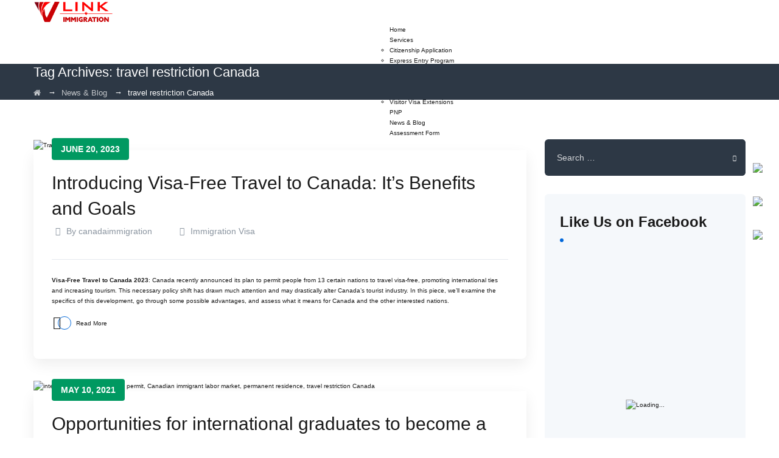

--- FILE ---
content_type: text/html; charset=UTF-8
request_url: https://vlinkimmigration.com/tag/travel-restriction-canada/
body_size: 37521
content:
<!DOCTYPE html>
<html lang="en-US" class="no-js">
<head>
	<meta charset="UTF-8">
	<link rel="profile" href="https://gmpg.org/xfn/11">
	<meta name="viewport" content="width=device-width, initial-scale=1">
	<script> 'use strict'; (function(html){html.className = html.className.replace(/\bno-js\b/,'js')})(document.documentElement);</script>
<meta name='robots' content='index, follow, max-image-preview:large, max-snippet:-1, max-video-preview:-1' />

	<!-- This site is optimized with the Yoast SEO plugin v26.8 - https://yoast.com/product/yoast-seo-wordpress/ -->
	<title>travel restriction Canada Archives - PR Card Renewal - Citizen Application - Spousal Sponsorship - Family Class Sponsorship - Visitor Visa Extensions - Work Permit Extensions - Study Purmit Extensions - Permanent Residence-Canadian Experience Class</title>
	<link rel="canonical" href="https://vlinkimmigration.com/tag/travel-restriction-canada/" />
	<meta property="og:locale" content="en_US" />
	<meta property="og:type" content="article" />
	<meta property="og:title" content="travel restriction Canada Archives - PR Card Renewal - Citizen Application - Spousal Sponsorship - Family Class Sponsorship - Visitor Visa Extensions - Work Permit Extensions - Study Purmit Extensions - Permanent Residence-Canadian Experience Class" />
	<meta property="og:url" content="https://vlinkimmigration.com/tag/travel-restriction-canada/" />
	<meta property="og:site_name" content="PR Card Renewal - Citizen Application - Spousal Sponsorship - Family Class Sponsorship - Visitor Visa Extensions - Work Permit Extensions - Study Purmit Extensions - Permanent Residence-Canadian Experience Class" />
	<meta name="twitter:card" content="summary_large_image" />
	<script type="application/ld+json" class="yoast-schema-graph">{"@context":"https://schema.org","@graph":[{"@type":"CollectionPage","@id":"https://vlinkimmigration.com/tag/travel-restriction-canada/","url":"https://vlinkimmigration.com/tag/travel-restriction-canada/","name":"travel restriction Canada Archives - PR Card Renewal - Citizen Application - Spousal Sponsorship - Family Class Sponsorship - Visitor Visa Extensions - Work Permit Extensions - Study Purmit Extensions - Permanent Residence-Canadian Experience Class","isPartOf":{"@id":"https://vlinkimmigration.com/#website"},"primaryImageOfPage":{"@id":"https://vlinkimmigration.com/tag/travel-restriction-canada/#primaryimage"},"image":{"@id":"https://vlinkimmigration.com/tag/travel-restriction-canada/#primaryimage"},"thumbnailUrl":"https://vlinkimmigration.com/wp-content/uploads/2023/06/Vlink-2.png","breadcrumb":{"@id":"https://vlinkimmigration.com/tag/travel-restriction-canada/#breadcrumb"},"inLanguage":"en-US"},{"@type":"ImageObject","inLanguage":"en-US","@id":"https://vlinkimmigration.com/tag/travel-restriction-canada/#primaryimage","url":"https://vlinkimmigration.com/wp-content/uploads/2023/06/Vlink-2.png","contentUrl":"https://vlinkimmigration.com/wp-content/uploads/2023/06/Vlink-2.png","width":3375,"height":3375,"caption":"Travel to Canada"},{"@type":"BreadcrumbList","@id":"https://vlinkimmigration.com/tag/travel-restriction-canada/#breadcrumb","itemListElement":[{"@type":"ListItem","position":1,"name":"Home","item":"https://vlinkimmigration.com/"},{"@type":"ListItem","position":2,"name":"travel restriction Canada"}]},{"@type":"WebSite","@id":"https://vlinkimmigration.com/#website","url":"https://vlinkimmigration.com/","name":"PR Card Renewal - Citizen Application - Spousal Sponsorship - Family Class Sponsorship - Visitor Visa Extensions - Work Permit Extensions - Study Purmit Extensions - Permanent Residence-Canadian Experience Class","description":"immigration, consultant, migration, migrant, sinp, management consulting, permanent resident, canadian immigration, cic processing time, immigration refugees and citizenship canada, express entry draws, canadian  permanent residency, crs scores,","potentialAction":[{"@type":"SearchAction","target":{"@type":"EntryPoint","urlTemplate":"https://vlinkimmigration.com/?s={search_term_string}"},"query-input":{"@type":"PropertyValueSpecification","valueRequired":true,"valueName":"search_term_string"}}],"inLanguage":"en-US"}]}</script>
	<!-- / Yoast SEO plugin. -->


<link rel='dns-prefetch' href='//fonts.googleapis.com' />
<link rel='dns-prefetch' href='//www.googletagmanager.com' />
<link rel='dns-prefetch' href='//pagead2.googlesyndication.com' />
<link rel="alternate" type="application/rss+xml" title="PR Card Renewal - Citizen Application - Spousal Sponsorship - Family Class Sponsorship - Visitor Visa Extensions - Work Permit Extensions - Study Purmit Extensions - Permanent Residence-Canadian Experience Class &raquo; Feed" href="https://vlinkimmigration.com/feed/" />
<link rel="alternate" type="application/rss+xml" title="PR Card Renewal - Citizen Application - Spousal Sponsorship - Family Class Sponsorship - Visitor Visa Extensions - Work Permit Extensions - Study Purmit Extensions - Permanent Residence-Canadian Experience Class &raquo; Comments Feed" href="https://vlinkimmigration.com/comments/feed/" />
<link rel="alternate" type="application/rss+xml" title="PR Card Renewal - Citizen Application - Spousal Sponsorship - Family Class Sponsorship - Visitor Visa Extensions - Work Permit Extensions - Study Purmit Extensions - Permanent Residence-Canadian Experience Class &raquo; travel restriction Canada Tag Feed" href="https://vlinkimmigration.com/tag/travel-restriction-canada/feed/" />
<style id='wp-img-auto-sizes-contain-inline-css'>
img:is([sizes=auto i],[sizes^="auto," i]){contain-intrinsic-size:3000px 1500px}
/*# sourceURL=wp-img-auto-sizes-contain-inline-css */
</style>

<style id='wp-emoji-styles-inline-css'>

	img.wp-smiley, img.emoji {
		display: inline !important;
		border: none !important;
		box-shadow: none !important;
		height: 1em !important;
		width: 1em !important;
		margin: 0 0.07em !important;
		vertical-align: -0.1em !important;
		background: none !important;
		padding: 0 !important;
	}
/*# sourceURL=wp-emoji-styles-inline-css */
</style>
<link rel='stylesheet' id='wp-block-library-css' href='https://vlinkimmigration.com/wp-includes/css/dist/block-library/style.min.css?ver=6.9'  media='all' />
<style id='wp-block-paragraph-inline-css'>
.is-small-text{font-size:.875em}.is-regular-text{font-size:1em}.is-large-text{font-size:2.25em}.is-larger-text{font-size:3em}.has-drop-cap:not(:focus):first-letter{float:left;font-size:8.4em;font-style:normal;font-weight:100;line-height:.68;margin:.05em .1em 0 0;text-transform:uppercase}body.rtl .has-drop-cap:not(:focus):first-letter{float:none;margin-left:.1em}p.has-drop-cap.has-background{overflow:hidden}:root :where(p.has-background){padding:1.25em 2.375em}:where(p.has-text-color:not(.has-link-color)) a{color:inherit}p.has-text-align-left[style*="writing-mode:vertical-lr"],p.has-text-align-right[style*="writing-mode:vertical-rl"]{rotate:180deg}
/*# sourceURL=https://vlinkimmigration.com/wp-includes/blocks/paragraph/style.min.css */
</style>
<style id='global-styles-inline-css'>
:root{--wp--preset--aspect-ratio--square: 1;--wp--preset--aspect-ratio--4-3: 4/3;--wp--preset--aspect-ratio--3-4: 3/4;--wp--preset--aspect-ratio--3-2: 3/2;--wp--preset--aspect-ratio--2-3: 2/3;--wp--preset--aspect-ratio--16-9: 16/9;--wp--preset--aspect-ratio--9-16: 9/16;--wp--preset--color--black: #000000;--wp--preset--color--cyan-bluish-gray: #abb8c3;--wp--preset--color--white: #ffffff;--wp--preset--color--pale-pink: #f78da7;--wp--preset--color--vivid-red: #cf2e2e;--wp--preset--color--luminous-vivid-orange: #ff6900;--wp--preset--color--luminous-vivid-amber: #fcb900;--wp--preset--color--light-green-cyan: #7bdcb5;--wp--preset--color--vivid-green-cyan: #00d084;--wp--preset--color--pale-cyan-blue: #8ed1fc;--wp--preset--color--vivid-cyan-blue: #0693e3;--wp--preset--color--vivid-purple: #9b51e0;--wp--preset--gradient--vivid-cyan-blue-to-vivid-purple: linear-gradient(135deg,rgb(6,147,227) 0%,rgb(155,81,224) 100%);--wp--preset--gradient--light-green-cyan-to-vivid-green-cyan: linear-gradient(135deg,rgb(122,220,180) 0%,rgb(0,208,130) 100%);--wp--preset--gradient--luminous-vivid-amber-to-luminous-vivid-orange: linear-gradient(135deg,rgb(252,185,0) 0%,rgb(255,105,0) 100%);--wp--preset--gradient--luminous-vivid-orange-to-vivid-red: linear-gradient(135deg,rgb(255,105,0) 0%,rgb(207,46,46) 100%);--wp--preset--gradient--very-light-gray-to-cyan-bluish-gray: linear-gradient(135deg,rgb(238,238,238) 0%,rgb(169,184,195) 100%);--wp--preset--gradient--cool-to-warm-spectrum: linear-gradient(135deg,rgb(74,234,220) 0%,rgb(151,120,209) 20%,rgb(207,42,186) 40%,rgb(238,44,130) 60%,rgb(251,105,98) 80%,rgb(254,248,76) 100%);--wp--preset--gradient--blush-light-purple: linear-gradient(135deg,rgb(255,206,236) 0%,rgb(152,150,240) 100%);--wp--preset--gradient--blush-bordeaux: linear-gradient(135deg,rgb(254,205,165) 0%,rgb(254,45,45) 50%,rgb(107,0,62) 100%);--wp--preset--gradient--luminous-dusk: linear-gradient(135deg,rgb(255,203,112) 0%,rgb(199,81,192) 50%,rgb(65,88,208) 100%);--wp--preset--gradient--pale-ocean: linear-gradient(135deg,rgb(255,245,203) 0%,rgb(182,227,212) 50%,rgb(51,167,181) 100%);--wp--preset--gradient--electric-grass: linear-gradient(135deg,rgb(202,248,128) 0%,rgb(113,206,126) 100%);--wp--preset--gradient--midnight: linear-gradient(135deg,rgb(2,3,129) 0%,rgb(40,116,252) 100%);--wp--preset--font-size--small: 13px;--wp--preset--font-size--medium: 20px;--wp--preset--font-size--large: 36px;--wp--preset--font-size--x-large: 42px;--wp--preset--spacing--20: 0.44rem;--wp--preset--spacing--30: 0.67rem;--wp--preset--spacing--40: 1rem;--wp--preset--spacing--50: 1.5rem;--wp--preset--spacing--60: 2.25rem;--wp--preset--spacing--70: 3.38rem;--wp--preset--spacing--80: 5.06rem;--wp--preset--shadow--natural: 6px 6px 9px rgba(0, 0, 0, 0.2);--wp--preset--shadow--deep: 12px 12px 50px rgba(0, 0, 0, 0.4);--wp--preset--shadow--sharp: 6px 6px 0px rgba(0, 0, 0, 0.2);--wp--preset--shadow--outlined: 6px 6px 0px -3px rgb(255, 255, 255), 6px 6px rgb(0, 0, 0);--wp--preset--shadow--crisp: 6px 6px 0px rgb(0, 0, 0);}:where(.is-layout-flex){gap: 0.5em;}:where(.is-layout-grid){gap: 0.5em;}body .is-layout-flex{display: flex;}.is-layout-flex{flex-wrap: wrap;align-items: center;}.is-layout-flex > :is(*, div){margin: 0;}body .is-layout-grid{display: grid;}.is-layout-grid > :is(*, div){margin: 0;}:where(.wp-block-columns.is-layout-flex){gap: 2em;}:where(.wp-block-columns.is-layout-grid){gap: 2em;}:where(.wp-block-post-template.is-layout-flex){gap: 1.25em;}:where(.wp-block-post-template.is-layout-grid){gap: 1.25em;}.has-black-color{color: var(--wp--preset--color--black) !important;}.has-cyan-bluish-gray-color{color: var(--wp--preset--color--cyan-bluish-gray) !important;}.has-white-color{color: var(--wp--preset--color--white) !important;}.has-pale-pink-color{color: var(--wp--preset--color--pale-pink) !important;}.has-vivid-red-color{color: var(--wp--preset--color--vivid-red) !important;}.has-luminous-vivid-orange-color{color: var(--wp--preset--color--luminous-vivid-orange) !important;}.has-luminous-vivid-amber-color{color: var(--wp--preset--color--luminous-vivid-amber) !important;}.has-light-green-cyan-color{color: var(--wp--preset--color--light-green-cyan) !important;}.has-vivid-green-cyan-color{color: var(--wp--preset--color--vivid-green-cyan) !important;}.has-pale-cyan-blue-color{color: var(--wp--preset--color--pale-cyan-blue) !important;}.has-vivid-cyan-blue-color{color: var(--wp--preset--color--vivid-cyan-blue) !important;}.has-vivid-purple-color{color: var(--wp--preset--color--vivid-purple) !important;}.has-black-background-color{background-color: var(--wp--preset--color--black) !important;}.has-cyan-bluish-gray-background-color{background-color: var(--wp--preset--color--cyan-bluish-gray) !important;}.has-white-background-color{background-color: var(--wp--preset--color--white) !important;}.has-pale-pink-background-color{background-color: var(--wp--preset--color--pale-pink) !important;}.has-vivid-red-background-color{background-color: var(--wp--preset--color--vivid-red) !important;}.has-luminous-vivid-orange-background-color{background-color: var(--wp--preset--color--luminous-vivid-orange) !important;}.has-luminous-vivid-amber-background-color{background-color: var(--wp--preset--color--luminous-vivid-amber) !important;}.has-light-green-cyan-background-color{background-color: var(--wp--preset--color--light-green-cyan) !important;}.has-vivid-green-cyan-background-color{background-color: var(--wp--preset--color--vivid-green-cyan) !important;}.has-pale-cyan-blue-background-color{background-color: var(--wp--preset--color--pale-cyan-blue) !important;}.has-vivid-cyan-blue-background-color{background-color: var(--wp--preset--color--vivid-cyan-blue) !important;}.has-vivid-purple-background-color{background-color: var(--wp--preset--color--vivid-purple) !important;}.has-black-border-color{border-color: var(--wp--preset--color--black) !important;}.has-cyan-bluish-gray-border-color{border-color: var(--wp--preset--color--cyan-bluish-gray) !important;}.has-white-border-color{border-color: var(--wp--preset--color--white) !important;}.has-pale-pink-border-color{border-color: var(--wp--preset--color--pale-pink) !important;}.has-vivid-red-border-color{border-color: var(--wp--preset--color--vivid-red) !important;}.has-luminous-vivid-orange-border-color{border-color: var(--wp--preset--color--luminous-vivid-orange) !important;}.has-luminous-vivid-amber-border-color{border-color: var(--wp--preset--color--luminous-vivid-amber) !important;}.has-light-green-cyan-border-color{border-color: var(--wp--preset--color--light-green-cyan) !important;}.has-vivid-green-cyan-border-color{border-color: var(--wp--preset--color--vivid-green-cyan) !important;}.has-pale-cyan-blue-border-color{border-color: var(--wp--preset--color--pale-cyan-blue) !important;}.has-vivid-cyan-blue-border-color{border-color: var(--wp--preset--color--vivid-cyan-blue) !important;}.has-vivid-purple-border-color{border-color: var(--wp--preset--color--vivid-purple) !important;}.has-vivid-cyan-blue-to-vivid-purple-gradient-background{background: var(--wp--preset--gradient--vivid-cyan-blue-to-vivid-purple) !important;}.has-light-green-cyan-to-vivid-green-cyan-gradient-background{background: var(--wp--preset--gradient--light-green-cyan-to-vivid-green-cyan) !important;}.has-luminous-vivid-amber-to-luminous-vivid-orange-gradient-background{background: var(--wp--preset--gradient--luminous-vivid-amber-to-luminous-vivid-orange) !important;}.has-luminous-vivid-orange-to-vivid-red-gradient-background{background: var(--wp--preset--gradient--luminous-vivid-orange-to-vivid-red) !important;}.has-very-light-gray-to-cyan-bluish-gray-gradient-background{background: var(--wp--preset--gradient--very-light-gray-to-cyan-bluish-gray) !important;}.has-cool-to-warm-spectrum-gradient-background{background: var(--wp--preset--gradient--cool-to-warm-spectrum) !important;}.has-blush-light-purple-gradient-background{background: var(--wp--preset--gradient--blush-light-purple) !important;}.has-blush-bordeaux-gradient-background{background: var(--wp--preset--gradient--blush-bordeaux) !important;}.has-luminous-dusk-gradient-background{background: var(--wp--preset--gradient--luminous-dusk) !important;}.has-pale-ocean-gradient-background{background: var(--wp--preset--gradient--pale-ocean) !important;}.has-electric-grass-gradient-background{background: var(--wp--preset--gradient--electric-grass) !important;}.has-midnight-gradient-background{background: var(--wp--preset--gradient--midnight) !important;}.has-small-font-size{font-size: var(--wp--preset--font-size--small) !important;}.has-medium-font-size{font-size: var(--wp--preset--font-size--medium) !important;}.has-large-font-size{font-size: var(--wp--preset--font-size--large) !important;}.has-x-large-font-size{font-size: var(--wp--preset--font-size--x-large) !important;}
/*# sourceURL=global-styles-inline-css */
</style>

<style id='classic-theme-styles-inline-css'>
/*! This file is auto-generated */
.wp-block-button__link{color:#fff;background-color:#32373c;border-radius:9999px;box-shadow:none;text-decoration:none;padding:calc(.667em + 2px) calc(1.333em + 2px);font-size:1.125em}.wp-block-file__button{background:#32373c;color:#fff;text-decoration:none}
/*# sourceURL=/wp-includes/css/classic-themes.min.css */
</style>
<link rel='stylesheet' id='affwp-forms-css' href='https://vlinkimmigration.com/wp-content/plugins/affiliate-wp/assets/css/forms.min.css?ver=2.6.7'  media='all' />
<link rel='stylesheet' id='contact-form-7-css' href='https://vlinkimmigration.com/wp-content/plugins/contact-form-7/includes/css/styles.css?ver=6.1.4'  media='all' />
<link rel='stylesheet' id='walwpf-datepicker-css-css' href='https://vlinkimmigration.com/wp-content/plugins/date-time-picker-for-wpforms/assets/css/jquery.datetimepicker.min.css?ver=1.0.0'  media='all' />
<link rel='stylesheet' id='fb-widget-frontend-style-css' href='https://vlinkimmigration.com/wp-content/plugins/facebook-pagelike-widget/assets/css/style.css?ver=1.0.0'  media='all' />
<link rel='stylesheet' id='tnado_hidefi_styles-css' href='https://vlinkimmigration.com/wp-content/plugins/hide-featured-image-on-all-single-pagepost//tnado-styles.css?ver=6.9'  media='all' />
<link rel='stylesheet' id='rs-plugin-settings-css' href='https://vlinkimmigration.com/wp-content/plugins/revslider/public/assets/css/rs6.css?ver=6.3.4'  media='all' />
<style id='rs-plugin-settings-inline-css'>
#rs-demo-id {}
/*# sourceURL=rs-plugin-settings-inline-css */
</style>
<link rel='stylesheet' id='font-awesome-css' href='https://vlinkimmigration.com/wp-content/plugins/themestek-liviza-extras/icon-picker/icon-libraries/font-awesome/css/font-awesome.min.css?ver=6.9'  media='all' />
<link rel='stylesheet' id='themify-css' href='https://vlinkimmigration.com/wp-content/plugins/themestek-liviza-extras/icon-picker/icon-libraries/themify-icons/themify-icons.css?ver=6.9'  media='all' />
<link rel='stylesheet' id='sgicon-css' href='https://vlinkimmigration.com/wp-content/plugins/themestek-liviza-extras/icon-picker/icon-libraries/stroke-gap-icons/style.css?ver=6.9'  media='all' />
<link rel='stylesheet' id='vc_linecons-css' href='https://vlinkimmigration.com/wp-content/plugins/js_composer/assets/css/lib/vc-linecons/vc_linecons_icons.min.css?ver=6.6.0'  media='all' />
<link rel='stylesheet' id='themestek_liviza_business_icon-css' href='https://vlinkimmigration.com/wp-content/plugins/themestek-liviza-extras/icon-picker/icon-libraries/themestek-liviza-icons/flaticon.css?ver=6.9'  media='all' />
<link rel='stylesheet' id='wp-review-slider-pro-public_combine-css' href='https://vlinkimmigration.com/wp-content/plugins/wp-google-places-review-slider/public/css/wprev-public_combine.css?ver=17.7'  media='all' />
<link rel='stylesheet' id='wpforms-flatpickr-css' href='https://vlinkimmigration.com/wp-content/plugins/wpforms/assets/css/flatpickr.min.css?ver=2.3.4'  media='all' />
<link rel='stylesheet' id='grw-public-main-css-css' href='https://vlinkimmigration.com/wp-content/plugins/widget-google-reviews/assets/css/public-main.css?ver=6.9.3'  media='all' />
<link rel='stylesheet' id='themestek-cs-google-fonts-css' href='//fonts.googleapis.com/css?family=Muli%3A200%2C200italic%2C300%2C300italic%2C400%2Citalic%2C600%2C600italic%2C700%2C700italic%2C800%2C800italic%2C900%2C900italic%7CRoboto%3A100%2C100italic%2C300%2C300italic%2C400%2Citalic%2C500%2C500italic%2C700%2C700italic%2C900%2C900italic%7COswald%3A700%7CNunito+Sans%3A700&#038;ver=1.0.0'  media='all' />
<link rel='stylesheet' id='liviza-base-icons-css' href='https://vlinkimmigration.com/wp-content/themes/liviza/libraries/themestek-liviza-icons/css/themestek-liviza-icons.css?ver=6.9'  media='all' />
<link rel='stylesheet' id='perfect-scrollbar-css' href='https://vlinkimmigration.com/wp-content/themes/liviza/libraries/perfect-scrollbar/perfect-scrollbar.min.css?ver=6.9'  media='all' />
<link rel='stylesheet' id='chrisbracco-tooltip-css' href='https://vlinkimmigration.com/wp-content/themes/liviza/libraries/chrisbracco-tooltip/chrisbracco-tooltip.min.css?ver=6.9'  media='all' />
<link rel='stylesheet' id='multi-columns-row-css' href='https://vlinkimmigration.com/wp-content/themes/liviza/css/multi-columns-row.css?ver=6.9'  media='all' />
<link rel='stylesheet' id='select2-css' href='https://vlinkimmigration.com/wp-content/themes/liviza/libraries/select2/select2.min.css?ver=6.9'  media='all' />
<link rel='stylesheet' id='flexslider-css' href='https://vlinkimmigration.com/wp-content/plugins/js_composer/assets/lib/flexslider/flexslider.min.css?ver=6.6.0'  media='all' />
<link rel='stylesheet' id='slick-css' href='https://vlinkimmigration.com/wp-content/themes/liviza/libraries/slick/slick.css?ver=6.9'  media='all' />
<link rel='stylesheet' id='slick-theme-css' href='https://vlinkimmigration.com/wp-content/themes/liviza/libraries/slick/slick-theme.css?ver=6.9'  media='all' />
<link rel='stylesheet' id='prettyphoto-css' href='https://vlinkimmigration.com/wp-content/plugins/js_composer/assets/lib/prettyphoto/css/prettyPhoto.min.css?ver=6.6.0'  media='all' />
<link rel='stylesheet' id='flag-icon-css-css' href='https://vlinkimmigration.com/wp-content/themes/liviza/libraries/flag-icon-css/css/flag-icon.min.css?ver=6.9'  media='all' />
<link rel='stylesheet' id='bootstrap-css' href='https://vlinkimmigration.com/wp-content/themes/liviza/css/bootstrap.min.css?ver=6.9'  media='all' />
<link rel='stylesheet' id='bootstrap-theme-css' href='https://vlinkimmigration.com/wp-content/themes/liviza/css/bootstrap-theme.min.css?ver=6.9'  media='all' />
<link rel='stylesheet' id='liviza-core-style-css' href='https://vlinkimmigration.com/wp-content/themes/liviza/css/core.min.css?ver=6.9'  media='all' />
<link rel='stylesheet' id='js_composer_front-css' href='https://vlinkimmigration.com/wp-content/plugins/js_composer/assets/css/js_composer.min.css?ver=6.6.0'  media='all' />
<link rel='stylesheet' id='liviza-master-style-css' href='https://vlinkimmigration.com/wp-content/themes/liviza/css/master.min.css?ver=6.9'  media='all' />
<link rel='stylesheet' id='liviza-responsive-style-css' href='https://vlinkimmigration.com/wp-content/themes/liviza/css/responsive.min.css?ver=6.9'  media='all' />
<link rel='stylesheet' id='tste-liviza-theme-style-css' href='https://vlinkimmigration.com/wp-admin/admin-ajax.php?action=themestek_theme_css&#038;ver=6.9'  media='all' />
<script  src="https://vlinkimmigration.com/wp-includes/js/jquery/jquery.min.js?ver=3.7.1" id="jquery-core-js"></script>
<script  src="https://vlinkimmigration.com/wp-includes/js/jquery/jquery-migrate.min.js?ver=3.4.1" id="jquery-migrate-js"></script>
<script id="jquery-js-after">
/* <![CDATA[ */
jQuery(document).ready(function() {
	jQuery(".8d246bf987a20828cdcdae345f81fc2b").click(function() {
		jQuery.post(
			"https://vlinkimmigration.com/wp-admin/admin-ajax.php", {
				"action": "quick_adsense_onpost_ad_click",
				"quick_adsense_onpost_ad_index": jQuery(this).attr("data-index"),
				"quick_adsense_nonce": "8da591302e",
			}, function(response) { }
		);
	});
});

//# sourceURL=jquery-js-after
/* ]]> */
</script>
<script  src="https://vlinkimmigration.com/wp-content/plugins/revslider/public/assets/js/rbtools.min.js?ver=6.3.4" id="tp-tools-js"></script>
<script  src="https://vlinkimmigration.com/wp-content/plugins/revslider/public/assets/js/rs6.min.js?ver=6.3.4" id="revmin-js"></script>
<script  src="https://vlinkimmigration.com/wp-content/plugins/themestek-liviza-extras/js/jquery-resize.min.js?ver=6.9" id="jquery-resize-js"></script>
<script id="jquery-cookie-js-extra">
/* <![CDATA[ */
var affwp_scripts = {"ajaxurl":"https://vlinkimmigration.com/wp-admin/admin-ajax.php"};
//# sourceURL=jquery-cookie-js-extra
/* ]]> */
</script>
<script  src="https://vlinkimmigration.com/wp-content/plugins/affiliate-wp/assets/js/jquery.cookie.min.js?ver=1.4.0" id="jquery-cookie-js"></script>
<script id="affwp-tracking-js-extra">
/* <![CDATA[ */
var affwp_debug_vars = {"integrations":{"wpforms":"WPForms"},"version":"2.6.7","currency":"USD"};
//# sourceURL=affwp-tracking-js-extra
/* ]]> */
</script>
<script  src="https://vlinkimmigration.com/wp-content/plugins/affiliate-wp/assets/js/tracking.min.js?ver=2.6.7" id="affwp-tracking-js"></script>
<script  defer="defer" src="https://vlinkimmigration.com/wp-content/plugins/widget-google-reviews/assets/js/public-main.js?ver=6.9.3" id="grw-public-main-js-js"></script>
<script id="affwp-erl-js-extra">
/* <![CDATA[ */
var affwp_erl_vars = {"cookie_expiration":"1","referral_variable":"ref","url":"https://vlinkimmigration.com/assessment-form","cookie":"affwp_erl_id"};
//# sourceURL=affwp-erl-js-extra
/* ]]> */
</script>
<script  src="https://vlinkimmigration.com/wp-content/plugins/affiliatewp-external-referral-links/assets/js/affwp-external-referral-links.min.js?ver=1.2.2" id="affwp-erl-js"></script>
<link rel="https://api.w.org/" href="https://vlinkimmigration.com/wp-json/" /><link rel="alternate" title="JSON" type="application/json" href="https://vlinkimmigration.com/wp-json/wp/v2/tags/96" /><link rel="EditURI" type="application/rsd+xml" title="RSD" href="https://vlinkimmigration.com/xmlrpc.php?rsd" />
<meta name="generator" content="WordPress 6.9" />
<meta name="generator" content="Site Kit by Google 1.170.0" />			<!-- DO NOT COPY THIS SNIPPET! Start of Page Analytics Tracking for HubSpot WordPress plugin v11.3.37-->
			<script class="hsq-set-content-id" data-content-id="listing-page">
				var _hsq = _hsq || [];
				_hsq.push(["setContentType", "listing-page"]);
			</script>
			<!-- DO NOT COPY THIS SNIPPET! End of Page Analytics Tracking for HubSpot WordPress plugin -->
					<script>
		var AFFWP = AFFWP || {};
		AFFWP.referral_var = 'imm';
		AFFWP.expiration = 1;
		AFFWP.debug = 0;


		AFFWP.referral_credit_last = 0;
		</script>
<!-- Inline CSS Start --><!-- Inline CSS End -->
<!-- Google AdSense meta tags added by Site Kit -->
<meta name="google-adsense-platform-account" content="ca-host-pub-2644536267352236">
<meta name="google-adsense-platform-domain" content="sitekit.withgoogle.com">
<!-- End Google AdSense meta tags added by Site Kit -->
<meta name="generator" content="Powered by WPBakery Page Builder - drag and drop page builder for WordPress."/>

<!-- Google AdSense snippet added by Site Kit -->
<script async="async" src="https://pagead2.googlesyndication.com/pagead/js/adsbygoogle.js?client=ca-pub-6579325798612802&amp;host=ca-host-pub-2644536267352236" crossorigin="anonymous"></script>

<!-- End Google AdSense snippet added by Site Kit -->
<meta name="generator" content="Powered by Slider Revolution 6.3.4 - responsive, Mobile-Friendly Slider Plugin for WordPress with comfortable drag and drop interface." />
<link rel="icon" href="https://vlinkimmigration.com/wp-content/uploads/2021/03/cropped-aip@akaninsurance.ca-1-e1615495496647-32x32.png" sizes="32x32" />
<link rel="icon" href="https://vlinkimmigration.com/wp-content/uploads/2021/03/cropped-aip@akaninsurance.ca-1-e1615495496647-192x192.png" sizes="192x192" />
<link rel="apple-touch-icon" href="https://vlinkimmigration.com/wp-content/uploads/2021/03/cropped-aip@akaninsurance.ca-1-e1615495496647-180x180.png" />
<meta name="msapplication-TileImage" content="https://vlinkimmigration.com/wp-content/uploads/2021/03/cropped-aip@akaninsurance.ca-1-e1615495496647-270x270.png" />
<script>function setREVStartSize(e){
			//window.requestAnimationFrame(function() {				 
				window.RSIW = window.RSIW===undefined ? window.innerWidth : window.RSIW;	
				window.RSIH = window.RSIH===undefined ? window.innerHeight : window.RSIH;	
				try {								
					var pw = document.getElementById(e.c).parentNode.offsetWidth,
						newh;
					pw = pw===0 || isNaN(pw) ? window.RSIW : pw;
					e.tabw = e.tabw===undefined ? 0 : parseInt(e.tabw);
					e.thumbw = e.thumbw===undefined ? 0 : parseInt(e.thumbw);
					e.tabh = e.tabh===undefined ? 0 : parseInt(e.tabh);
					e.thumbh = e.thumbh===undefined ? 0 : parseInt(e.thumbh);
					e.tabhide = e.tabhide===undefined ? 0 : parseInt(e.tabhide);
					e.thumbhide = e.thumbhide===undefined ? 0 : parseInt(e.thumbhide);
					e.mh = e.mh===undefined || e.mh=="" || e.mh==="auto" ? 0 : parseInt(e.mh,0);		
					if(e.layout==="fullscreen" || e.l==="fullscreen") 						
						newh = Math.max(e.mh,window.RSIH);					
					else{					
						e.gw = Array.isArray(e.gw) ? e.gw : [e.gw];
						for (var i in e.rl) if (e.gw[i]===undefined || e.gw[i]===0) e.gw[i] = e.gw[i-1];					
						e.gh = e.el===undefined || e.el==="" || (Array.isArray(e.el) && e.el.length==0)? e.gh : e.el;
						e.gh = Array.isArray(e.gh) ? e.gh : [e.gh];
						for (var i in e.rl) if (e.gh[i]===undefined || e.gh[i]===0) e.gh[i] = e.gh[i-1];
											
						var nl = new Array(e.rl.length),
							ix = 0,						
							sl;					
						e.tabw = e.tabhide>=pw ? 0 : e.tabw;
						e.thumbw = e.thumbhide>=pw ? 0 : e.thumbw;
						e.tabh = e.tabhide>=pw ? 0 : e.tabh;
						e.thumbh = e.thumbhide>=pw ? 0 : e.thumbh;					
						for (var i in e.rl) nl[i] = e.rl[i]<window.RSIW ? 0 : e.rl[i];
						sl = nl[0];									
						for (var i in nl) if (sl>nl[i] && nl[i]>0) { sl = nl[i]; ix=i;}															
						var m = pw>(e.gw[ix]+e.tabw+e.thumbw) ? 1 : (pw-(e.tabw+e.thumbw)) / (e.gw[ix]);					
						newh =  (e.gh[ix] * m) + (e.tabh + e.thumbh);
					}				
					if(window.rs_init_css===undefined) window.rs_init_css = document.head.appendChild(document.createElement("style"));					
					document.getElementById(e.c).height = newh+"px";
					window.rs_init_css.innerHTML += "#"+e.c+"_wrapper { height: "+newh+"px }";				
				} catch(e){
					console.log("Failure at Presize of Slider:" + e)
				}					   
			//});
		  };</script>
		<style id="wp-custom-css">
			div.themestek-titlebar-wrapper{
background-image: url(https://vlinkimmigration.com/wp-content/uploads/2021/03/visa-page.png);}

.select2-container--default .select2-selection--single{
	border: 1px solid rgba(119,119,119,.2) !important;
}
span.select2 {
    width: 100% !important;
}





.wp-gr .wp-google-rating {
    color: #e7711b!important;
    font-size: 15px!important;
}
.wp-gr .wp-google-place .wp-star svg {
    width: 15px!important;
    height: 15px!important;
    vertical-align: middle!important;
}
.wp-gr.wpac .wp-google-name a {
    color: #fff!important;
    font-size: 100%!important;
    text-decoration: none!important;
}
.wp-gr .wp-google-review {
    margin-top: 0px!important;
}
.wp-gr .wp-google-text {
    color: #fff!important;
}
.wp-gr .wp-google-url {
    display: block;
    margin: 10px 0!important;
    color: #ff2929d6!important;
    text-align: center!important;
}


		</style>
		<noscript><style> .wpb_animate_when_almost_visible { opacity: 1; }</style></noscript>	<script src="https://kit.fontawesome.com/70819fe0bc.js" crossorigin="anonymous"></script>
	<meta name='robots' content='index' />
	
<meta name="facebook-domain-verification" content="kkpr9xbi85mj918y892zpftrb4kssm" />	
	<!-- Facebook Pixel Code -->
<script>
  !function(f,b,e,v,n,t,s)
  {if(f.fbq)return;n=f.fbq=function(){n.callMethod?
  n.callMethod.apply(n,arguments):n.queue.push(arguments)};
  if(!f._fbq)f._fbq=n;n.push=n;n.loaded=!0;n.version='2.0';
  n.queue=[];t=b.createElement(e);t.async=!0;
  t.src=v;s=b.getElementsByTagName(e)[0];
  s.parentNode.insertBefore(t,s)}(window, document,'script',
  'https://connect.facebook.net/en_US/fbevents.js');
  fbq('init', '410864694085139');
  fbq('track', 'PageView');
</script>

<noscript><img height="1" width="1" style="display:none"
  src="https://www.facebook.com/tr?id=410864694085139&ev=PageView&noscript=1"
/></noscript>
<!-- End Facebook Pixel Code -->
	
<!-- Google tag (gtag.js) -->
<script async src="https://www.googletagmanager.com/gtag/js?id=G-0PL2KSKJJK"></script>
<script>
  window.dataLayer = window.dataLayer || [];
  function gtag(){dataLayer.push(arguments);}
  gtag('js', new Date());

  gtag('config', 'G-0PL2KSKJJK');
</script>	
	
<link rel='stylesheet' id='wpforms-full-css' href='https://vlinkimmigration.com/wp-content/plugins/wpforms/assets/css/wpforms-full.min.css?ver=1.6.8.1'  media='all' />
</head>
<body data-rsssl=1 class="archive tag tag-travel-restriction-canada tag-96 wp-theme-liviza themestek-headerstyle-classic themestek-wide themestek-sidebar-true themestek-sidebar-right wpb-js-composer js-comp-ver-6.6.0 vc_responsive">
<div id="themestek-home"></div>
<div class="main-holder">
	<div id="page" class="hfeed site">
		<header id="masthead" class=" themestek-header-style-classic themestek-main-menu-total-5">
	<div class="themestek-header-block  themestek-mmenu-active-color-skin themestek-dmenu-active-color-skin">
		<div class="themestek-search-overlay">
		<div class="themestek-form-title">Hi, How Can We Help You?</div>		<div class="themestek-icon-close"></div>
	<div class="themestek-search-outer">
		<div class="themestek-search-logo"><img src="https://vlinkimmigration.com/wp-content/themes/liviza/images/logo-white.png" alt="PR Card Renewal - Citizen Application - Spousal Sponsorship - Family Class Sponsorship - Visitor Visa Extensions - Work Permit Extensions - Study Purmit Extensions - Permanent Residence-Canadian Experience Class" /></div>		<form method="get" class="themestek-site-searchform" action="https://vlinkimmigration.com">
			<input type="search" class="field searchform-s" name="s" placeholder="Type Word Then Press Enter" />
			<button type="submit"><span class="themestek-liviza-icon-search"></span></button>
		</form>
	</div>
</div>				<div id="themestek-stickable-header-w" class="themestek-stickable-header-w themestek-bgcolor-white" style="height:105px">
	<div id="site-header" class="site-header themestek-bgcolor-white themestek-sticky-bgcolor-white themestek-header-menu-position-right themestek-above-content-yes  themestek-stickable-header">
		<div class="site-header-main themestek-table container">
			<div class="site-branding themestek-table-cell">
				<div class="headerlogo themestek-logotype-image themestek-stickylogo-no"><span class="site-title"><a class="home-link" href="https://vlinkimmigration.com/" title="PR Card Renewal &#8211; Citizen Application &#8211; Spousal Sponsorship &#8211; Family Class Sponsorship &#8211; Visitor Visa Extensions &#8211; Work Permit Extensions &#8211; Study Purmit Extensions &#8211; Permanent Residence-Canadian Experience Class"><span class="themestek-sc-logo themestek-sc-logo-type-image"><img class="themestek-logo-img standardlogo" alt="PR Card Renewal - Citizen Application - Spousal Sponsorship - Family Class Sponsorship - Visitor Visa Extensions - Work Permit Extensions - Study Purmit Extensions - Permanent Residence-Canadian Experience Class" src="https://vlinkimmigration.com/wp-content/themes/liviza/images/logo.png"></span></a></span><h2 class="site-description">immigration, consultant, migration, migrant, sinp, management consulting, permanent resident, canadian immigration, cic processing time, immigration refugees and citizenship canada, express entry draws, canadian  permanent residency, crs scores,</h2></div>			</div><!-- .site-branding -->
			<div id="site-header-menu" class="site-header-menu themestek-table-cell">
				<nav id="site-navigation" class="main-navigation" aria-label="Primary Menu" data-sticky-height="90">
					<div class="themestek-header-right">
													
					</div>				
					<button id="menu-toggle" class="menu-toggle">
	<span class="themestek-hide">Toggle menu</span><i class="themestek-liviza-icon-bars"></i>
</button>
<div class="nav-menu"><ul id="menu-main-menu" class="nav-menu"><li id="menu-item-13828" class="menu-item menu-item-type-post_type menu-item-object-page menu-item-home menu-item-13828"><a href="https://vlinkimmigration.com/">Home</a></li>
<li id="menu-item-13835" class="menu-item menu-item-type-post_type menu-item-object-page menu-item-has-children menu-item-13835"><a href="https://vlinkimmigration.com/visa/">Services</a>
<ul class="sub-menu">
	<li id="menu-item-13844" class="menu-item menu-item-type-post_type menu-item-object-themestek-service menu-item-13844"><a href="https://vlinkimmigration.com/visa/canadian-citizenship-edmonton/">Citizenship Application</a></li>
	<li id="menu-item-13839" class="menu-item menu-item-type-post_type menu-item-object-themestek-service menu-item-13839"><a href="https://vlinkimmigration.com/visa/express-entry-program/">Express Entry Program</a></li>
	<li id="menu-item-13838" class="menu-item menu-item-type-post_type menu-item-object-themestek-service menu-item-13838"><a href="https://vlinkimmigration.com/visa/family-sponsorship/">Family Sponsorship Program</a></li>
	<li id="menu-item-16964" class="menu-item menu-item-type-post_type menu-item-object-themestek-service menu-item-16964"><a href="https://vlinkimmigration.com/visa/lmia-application/">LMIA Application</a></li>
	<li id="menu-item-13842" class="menu-item menu-item-type-post_type menu-item-object-themestek-service menu-item-13842"><a href="https://vlinkimmigration.com/visa/study-permit/">Study Permit Extensions</a></li>
	<li id="menu-item-13987" class="menu-item menu-item-type-post_type menu-item-object-themestek-service menu-item-13987"><a href="https://vlinkimmigration.com/visa/visitor-visa/">Visitor Visa Extensions</a></li>
</ul>
</li>
<li id="menu-item-14120" class="menu-item menu-item-type-post_type menu-item-object-themestek-service menu-item-14120"><a href="https://vlinkimmigration.com/visa/provincial-nominee-program-pnp/">PNP</a></li>
<li id="menu-item-14072" class="menu-item menu-item-type-post_type menu-item-object-page current_page_parent menu-item-14072"><a href="https://vlinkimmigration.com/news-blog/">News &#038; Blog</a></li>
<li id="menu-item-14144" class="menu-item menu-item-type-post_type menu-item-object-page menu-item-14144"><a href="https://vlinkimmigration.com/assessment-form/">Assessment Form</a></li>
</ul></div>				</nav><!-- .main-navigation -->
			</div><!-- .site-header-menu -->
		</div><!-- .site-header-main -->
	</div>
</div>
					<div class="themestek-titlebar-wrapper themestek-bg themestek-bgcolor-darkgrey themestek-titlebar-align-allleft themestek-textcolor-white themestek-bgimage-no">
			<div class="themestek-titlebar-wrapper-bg-layer themestek-bg-layer"></div>
			<div class="themestek-titlebar entry-header">
				<div class="themestek-titlebar-inner-wrapper">
					<div class="themestek-titlebar-main">
						<div class="container">
							<div class="themestek-titlebar-main-inner">
								<div class="entry-title-wrapper"><div class="container"><h1 class="entry-title"> Tag Archives:  <span class="themestek-titlebar-heading themestek-tbar-tag-title">travel restriction Canada</span></h1></div></div><div class="breadcrumb-wrapper"><div class="container"><div class="breadcrumb-wrapper-inner"><!-- Breadcrumb NavXT output --><span><a title="Go to PR Card Renewal - Citizen Application - Spousal Sponsorship - Family Class Sponsorship - Visitor Visa Extensions - Work Permit Extensions - Study Purmit Extensions - Permanent Residence-Canadian Experience Class." href="https://vlinkimmigration.com" class="home"><i class="fa fa-home"></i><span class="hide">PR Card Renewal - Citizen Application - Spousal Sponsorship - Family Class Sponsorship - Visitor Visa Extensions - Work Permit Extensions - Study Purmit Extensions - Permanent Residence-Canadian Experience Class</span></a></span> <span class="themestek-bread-sep"> &nbsp; &rarr; &nbsp;</span><span><a title="Go to News &#038; Blog." href="https://vlinkimmigration.com/news-blog/" class="post-root post post-post"><span>News &#038; Blog</span></a></span><span class="themestek-bread-sep"> &nbsp; &rarr; &nbsp;</span><span><span class="archive taxonomy post_tag current-item">travel restriction Canada</span></span></div></div></div>							</div>
						</div>
					</div><!-- .themestek-titlebar-main -->
				</div><!-- .themestek-titlebar-inner-wrapper -->
			</div><!-- .themestek-titlebar -->
		</div><!-- .themestek-titlebar-wrapper -->
				</div>
</header><!-- .site-header -->		<div id="content-wrapper" class="site-content-wrapper">
						<div id="content" class="site-content container">
				<div id="content-inner" class="site-content-inner row multi-columns-row">
				<div id="primary" class="content-area col-md-9 col-lg-9 col-xs-12">
		<main id="main" class="site-main">
							<article id="post-16701" class="themestek-box-blog-classic post-16701 post type-post status-publish format-standard has-post-thumbnail hentry category-immigration-visa tag-bands-for-study-visa tag-canada-pr-visa tag-canada-travel-restrictions tag-canada-travel-rules tag-canada-visa-application-online tag-canada-visitor-visa tag-international-travel-in-canada tag-resubmit-visitor-visa-application tag-start-up-visa-canada tag-travel tag-travel-restriction-canada tag-travel-rules tag-travel-to-canada tag-travelling-restriction tag-travelling-to-canada tag-visa tag-visa-free-travel-to-canada tag-visa-free tag-visitor-visa tag-visitor-visa-extension" >
	<div class="themestek-blog-classic-featured-wrapper">			
		<div class="themestek-blog-classic-featured-image-wrap">
			<div class="themestek-featured-wrapper themestek-post-featured-wrapper themestek-post-format-"><img width="3375" height="3375" src="https://vlinkimmigration.com/wp-content/uploads/2023/06/Vlink-2.png" class="attachment-full size-full wp-post-image" alt="Travel to Canada" decoding="async" loading="lazy" srcset="https://vlinkimmigration.com/wp-content/uploads/2023/06/Vlink-2.png 3375w, https://vlinkimmigration.com/wp-content/uploads/2023/06/Vlink-2-300x300.png 300w, https://vlinkimmigration.com/wp-content/uploads/2023/06/Vlink-2-1024x1024.png 1024w, https://vlinkimmigration.com/wp-content/uploads/2023/06/Vlink-2-150x150.png 150w, https://vlinkimmigration.com/wp-content/uploads/2023/06/Vlink-2-768x768.png 768w, https://vlinkimmigration.com/wp-content/uploads/2023/06/Vlink-2-1536x1536.png 1536w, https://vlinkimmigration.com/wp-content/uploads/2023/06/Vlink-2-2048x2048.png 2048w, https://vlinkimmigration.com/wp-content/uploads/2023/06/Vlink-2-800x800.png 800w, https://vlinkimmigration.com/wp-content/uploads/2023/06/Vlink-2-400x400.png 400w" sizes="auto, (max-width: 3375px) 100vw, 3375px" data-id="16792" /></div>		</div>
	</div>


	<div class="themestek-blog-classic-box-content ">
		<div class="themestek-blog-date">
			<span class="themestek-meta-line themestek-date">
				June 20, 2023			</span>
		</div>	
		<div class="themestek-blog-header">

					<div class="themestek-blog-date">
				<span class="themestek-meta-line themestek-date">
					June 20, 2023				</span>
			</div>
			<div class="themestek-meta-list-wrap">
				<div class="themestek-box-title"><h2 class="themestek-title"><a href="https://vlinkimmigration.com/introducing-visa-free-travel-to-canada-its-benefits-and-goals/">Introducing Visa-Free Travel to Canada: It&#8217;s Benefits and Goals</a></h2></div>				<div class="themestek-entry-meta-wrapper"><div class="entry-meta themestek-entry-meta themestek-entry-meta-blogclassic"><span class="themestek-meta-line byline"><i class="themestek-liviza-icon-user"></i>  <span class="author vcard"><span class="screen-reader-text themestek-hide">Author </span>By <a class="url fn n" href="https://vlinkimmigration.com/author/immigcanada/">canadaimmigration</a></span></span><span class="themestek-meta-line cat-links"><i class="themestek-liviza-icon-category"></i> <span class="screen-reader-text themestek-hide">Categories </span><a href="https://vlinkimmigration.com/category/immigration-visa/" rel="category tag">Immigration Visa</a></span></div></div>			</div>
				</div>

					<div class="entry-content">
				
					
<p><strong>Visa-Free Travel to Canada 2023</strong>: Canada recently announced its plan to permit people from 13 certain nations to travel visa-free, promoting international ties and increasing tourism. This necessary policy shift has drawn much attention and may drastically alter <a href="https://ised-isde.canada.ca/site/canadian-tourism-sector/en">Canada&#8217;s tourist industry</a>. In this piece, we&#8217;ll examine the specifics of this development, go through some possible advantages, and assess what it means for Canada and the other interested nations.</p>
<p><span class="more-link-wrapper"> <a href="https://vlinkimmigration.com/introducing-visa-free-travel-to-canada-its-benefits-and-goals/#more-16701" class="more-link">Read More</a></span></p>
				
							</div><!-- .entry-content -->
								</div><!-- .themestek-blog-classic-box-content -->
</article><!-- #post-## -->
<article id="post-14584" class="themestek-box-blog-classic post-14584 post type-post status-publish format-standard has-post-thumbnail hentry category-immigration-visa tag-canadian-immigrant-labor-market tag-international-graduates tag-permanent-residence tag-travel-restriction-canada tag-work-permit" >
	<div class="themestek-blog-classic-featured-wrapper">			
		<div class="themestek-blog-classic-featured-image-wrap">
			<div class="themestek-featured-wrapper themestek-post-featured-wrapper themestek-post-format-"><img width="1620" height="1620" src="https://vlinkimmigration.com/wp-content/uploads/2021/05/FEATURE.png" class="attachment-full size-full wp-post-image" alt="international graduates, work permit, Canadian immigrant labor market, permanent residence, travel restriction Canada" decoding="async" loading="lazy" srcset="https://vlinkimmigration.com/wp-content/uploads/2021/05/FEATURE.png 1620w, https://vlinkimmigration.com/wp-content/uploads/2021/05/FEATURE-300x300.png 300w, https://vlinkimmigration.com/wp-content/uploads/2021/05/FEATURE-1024x1024.png 1024w, https://vlinkimmigration.com/wp-content/uploads/2021/05/FEATURE-150x150.png 150w, https://vlinkimmigration.com/wp-content/uploads/2021/05/FEATURE-768x768.png 768w, https://vlinkimmigration.com/wp-content/uploads/2021/05/FEATURE-1536x1536.png 1536w, https://vlinkimmigration.com/wp-content/uploads/2021/05/FEATURE-800x800.png 800w, https://vlinkimmigration.com/wp-content/uploads/2021/05/FEATURE-400x400.png 400w" sizes="auto, (max-width: 1620px) 100vw, 1620px" data-id="14587" /></div>		</div>
	</div>


	<div class="themestek-blog-classic-box-content ">
		<div class="themestek-blog-date">
			<span class="themestek-meta-line themestek-date">
				May 10, 2021			</span>
		</div>	
		<div class="themestek-blog-header">

					<div class="themestek-blog-date">
				<span class="themestek-meta-line themestek-date">
					May 10, 2021				</span>
			</div>
			<div class="themestek-meta-list-wrap">
				<div class="themestek-box-title"><h2 class="themestek-title"><a href="https://vlinkimmigration.com/opportunities-for-international-graduates-to-become-a-permanent-residents/">Opportunities for international graduates to become a permanent residents</a></h2></div>				<div class="themestek-entry-meta-wrapper"><div class="entry-meta themestek-entry-meta themestek-entry-meta-blogclassic"><span class="themestek-meta-line byline"><i class="themestek-liviza-icon-user"></i>  <span class="author vcard"><span class="screen-reader-text themestek-hide">Author </span>By <a class="url fn n" href="https://vlinkimmigration.com/author/vlinkimmigration/">vlinkimmigration</a></span></span><span class="themestek-meta-line cat-links"><i class="themestek-liviza-icon-category"></i> <span class="screen-reader-text themestek-hide">Categories </span><a href="https://vlinkimmigration.com/category/immigration-visa/" rel="category tag">Immigration Visa</a></span></div></div>			</div>
				</div>

					<div class="entry-content">
				
					<p>As of May 6, six new immigration streams were launched for international graduates and essential workers so many of the international graduates were hoping to get some benefit from English speaking. Canada has introduced these streams to invite about 90,000 additional international graduates and essential workers to apply for their permanent residence in Canada.</p>
<p><span class="more-link-wrapper"> <a href="https://vlinkimmigration.com/opportunities-for-international-graduates-to-become-a-permanent-residents/#more-14584" class="more-link">Read More</a></span></p>

				
							</div><!-- .entry-content -->
								</div><!-- .themestek-blog-classic-box-content -->
</article><!-- #post-## -->
				<div class="clearfix"></div>		</main><!-- .site-main -->
	</div><!-- .content-area -->
	<aside id="sidebar-right" class="widget-area col-md-3 col-lg-3 col-xs-12 sidebar">
	<aside id="search-2" class="widget-odd widget-5 widget widget_search"><form role="search" method="get" class="search-form" action="https://vlinkimmigration.com/">
				<label>
					<span class="screen-reader-text">Search for:</span>
					<input type="search" class="search-field" placeholder="Search &hellip;" value="" name="s" />
				</label>
				<input type="submit" class="search-submit" value="Search" />
			</form></aside><aside id="fbw_id-3" class="widget-even widget-6 widget widget_fbw_id"><h3 class="widget-title">Like Us on Facebook</h3>        <div class="fb-widget-container" style="position: relative; min-height: 500px;">
            <div class="fb_loader" style="text-align: center !important;">
                <img src="https://vlinkimmigration.com/wp-content/plugins/facebook-pagelike-widget/assets/images/loader.gif" alt="Loading..." />
            </div>

            <div id="fb-root"></div>
            <div class="fb-page" 
                data-href="https://www.facebook.com/vlinkimmigration" 
                data-width="300" 
                data-height="500" 
                data-small-header="false" 
                data-adapt-container-width="false" 
                data-hide-cover="false" 
                data-show-facepile="false" 
                data-tabs="timeline" 
                data-lazy="false"
                data-xfbml-parse-ignore="false">
            </div>
        </div>
        </aside>		
		
		
		<aside id="themestek-recent-posts-1" class="widget-odd widget-7 widget themestek_widget_recent_entries">		
		
		<h3 class="widget-title">Recent Posts</h3>		
		<ul class="themestek-recent-post-list">
		
		<li class="themestek-recent-post-list-li"><a href="https://vlinkimmigration.com/medical-exam-faqs-for-2025-pr-applicants-immigration-express-entry/"><img width="150" height="150" src="https://vlinkimmigration.com/wp-content/uploads/2025/08/1-150x150.png" class="attachment-thumbnail size-thumbnail wp-post-image" alt="Immigration Express Entry" decoding="async" loading="lazy" srcset="https://vlinkimmigration.com/wp-content/uploads/2025/08/1-150x150.png 150w, https://vlinkimmigration.com/wp-content/uploads/2025/08/1-800x800.png 800w, https://vlinkimmigration.com/wp-content/uploads/2025/08/1-400x400.png 400w" sizes="auto, (max-width: 150px) 100vw, 150px" data-id="18189" /></a><span class="post-date">August 24, 2025</span><a href="https://vlinkimmigration.com/medical-exam-faqs-for-2025-pr-applicants-immigration-express-entry/">Medical Exam FAQs for 2025 PR Applicants | Immigration Express Entry</a></li><li class="themestek-recent-post-list-li"><a href="https://vlinkimmigration.com/open-work-permits-for-family-members-of-foreign-workers-in-canada/"><img width="150" height="150" src="https://vlinkimmigration.com/wp-content/uploads/2025/08/open-work-permit-150x150.png" class="attachment-thumbnail size-thumbnail wp-post-image" alt="open work permit" decoding="async" loading="lazy" srcset="https://vlinkimmigration.com/wp-content/uploads/2025/08/open-work-permit-150x150.png 150w, https://vlinkimmigration.com/wp-content/uploads/2025/08/open-work-permit-800x800.png 800w, https://vlinkimmigration.com/wp-content/uploads/2025/08/open-work-permit-400x400.png 400w" sizes="auto, (max-width: 150px) 100vw, 150px" data-id="18184" /></a><span class="post-date">August 18, 2025</span><a href="https://vlinkimmigration.com/open-work-permits-for-family-members-of-foreign-workers-in-canada/">Open Work Permits for Family Members of Foreign Workers in Canada</a></li><li class="themestek-recent-post-list-li"><a href="https://vlinkimmigration.com/canadas-latest-express-entry-draw-boosts-pnp-invitations/"><img width="150" height="150" src="https://vlinkimmigration.com/wp-content/uploads/2025/06/Immigration-45-3-150x150.png" class="attachment-thumbnail size-thumbnail wp-post-image" alt="Express Entry Draw" decoding="async" loading="lazy" srcset="https://vlinkimmigration.com/wp-content/uploads/2025/06/Immigration-45-3-150x150.png 150w, https://vlinkimmigration.com/wp-content/uploads/2025/06/Immigration-45-3-800x800.png 800w, https://vlinkimmigration.com/wp-content/uploads/2025/06/Immigration-45-3-400x400.png 400w" sizes="auto, (max-width: 150px) 100vw, 150px" data-id="18180" /></a><span class="post-date">July 27, 2025</span><a href="https://vlinkimmigration.com/canadas-latest-express-entry-draw-boosts-pnp-invitations/">Canada’s Latest Express Entry Draw Boosts PNP Invitations</a></li>		
		</ul>
		
		
		
		</aside>		
		
<aside id="custom_html-5" class="widget_text widget-even widget-8 widget widget_custom_html"><div class="textwidget custom-html-widget"><a href="https://vlinkimmigration.com/assessment-form/" target="_blank">
<video autoplay="autoplay" width="277" height="318" loop>
	<source src="https://vlinkimmigration.com/wp-content/uploads/2021/04/appointment.mp4" type="video/mp4"/>
</video>
</a></div></aside></aside><!-- #sidebar-right -->
 <!--------------Social Icon Desktop----------------------------------------------------------------------->




<aside id="sticky-social">
    <ul>
        <li class="android"><a href="https://www.facebook.com/vlinkimmigration/" target="_blank"><img src="https://vlinkimmigration.com/wp-content/uploads/2022/01/facebook.png"
                    style="width:50px;" /></a></li>
        <li class="android"><a href="https://www.instagram.com/vlinkimmigration/?hl=en" target="_blank"><img src="https://vlinkimmigration.com/wp-content/uploads/2022/01/instagram.png"
                    style="width:50px;" /></a></li>

        <li class="android"><a
                href="https://api.whatsapp.com/send?phone=+1780440 1313&amp;text=I%27m%20interested%20in%20your%20Services"target="_blank"><img src="https://vlinkimmigration.com/wp-content/uploads/2022/01/whatsapp.png" style="width:50px;" /></a></li>
    </ul>
</aside>



<style>
@import url(https://weloveiconfonts.com/api/?family=entypo);

/* entypo */
[class*="entypo-"]:before {
    font-family: "entypo", sans-serif;
}

a {
    text-decoration: none;
}

ul {
    list-style: none;
    margin: 0;
    padding: 0;
}

ul li.android:before {
    content: none;
}


#sticky-social {
    right: 0px;
    position: fixed;
    top: 250px;
    z-index: 1000;
}

#sticky-social a {
    color: #fff;
    display: block;
    height: 55px;
    font: 16px "Open Sans", sans-serif;
    line-height: 50px;
    position: relative;
    text-align: center;
    width: 70px;
}

#sticky-social a:hover span {
    left: 100%;
}

#sticky-social a span {
    line-height: 35px;
    left: -120px;
    position: absolute;
    text-align: center;
    width: 120px;
}

#sticky-social a[class*="facebook"],
#sticky-social a[class*="facebook"]:hover,
#sticky-social a[class*="facebook"] span {
    background: #3b5998;
}

#sticky-social a[class*="twitter"],
#sticky-social a[class*="twitter"]:hover,
#sticky-social a[class*="twitter"] span {
    background: #00aced;
}

#sticky-social a[class*="gplus"],
#sticky-social a[class*="gplus"]:hover,
#sticky-social a[class*="gplus"] span {
    background: #dd4b39;
}

#sticky-social a[class*="linkedin"],
#sticky-social a[class*="linkedin"]:hover,
#sticky-social a[class*="linkedin"] span {
    background: #007bb6;
}

#sticky-social a[class*="instagrem"],
#sticky-social a[class*="instagrem"]:hover,
#sticky-social a[class*="instagrem"] span {
    background: #517fa4;
}

#sticky-social a[class*="stumbleupon"],
#sticky-social a[class*="stumbleupon"]:hover,
#sticky-social a[class*="stumbleupon"] span {
    background: #eb4924;
}

#sticky-social a[class*="pinterest"],
#sticky-social a[class*="pinterest"]:hover,
#sticky-social a[class*="pinterest"] span {
    background: #cc2127;
}

#sticky-social a[class*="flickr"],
#sticky-social a[class*="flickr"]:hover,
#sticky-social a[class*="flickr"] span {
    background: #ff0084;
}

#sticky-social a[class*="tumblr"],
#sticky-social a[class*="tumblr"]:hover,
#sticky-social a[class*="tumblr"] span {
    background: #32506d;
}

@media only screen and (min-width:20px) and (max-width: 1000px) {

    aside#sticky-social {
        display: none;
    }
}


#sticky-social-left {
    left: 10px;
    position: fixed;
    top: 250px;
    z-index: 1000;
}

#sticky-social-left a {
    color: #fff;
    display: block;
    height: 50px;
    font: 16px "Open Sans", sans-serif;
    line-height: 50px;
    position: relative;
    text-align: center;
    width: 50px;
}

#sticky-social-left a:hover span {
    left: 100%;
}

#sticky-social-left a span {
    line-height: 35px;
    left: -120px;
    position: absolute;
    text-align: center;
    width: 120px;
}

#sticky-social-left a[class*="facebook"],
#sticky-social-left a[class*="facebook"]:hover,
#sticky-social-left a[class*="facebook"] span {
    background: #3b5998;
}

#sticky-social-left a[class*="twitter"],
#sticky-social-left a[class*="twitter"]:hover,
#sticky-social-left a[class*="twitter"] span {
    background: #00aced;
}

#sticky-social-left a[class*="gplus"],
#sticky-social-left a[class*="gplus"]:hover,
#sticky-social-left a[class*="gplus"] span {
    background: #dd4b39;
}

#sticky-social-left a[class*="linkedin"],
#sticky-social-left a[class*="linkedin"]:hover,
#sticky-social-left a[class*="linkedin"] span {
    background: #007bb6;
}

#sticky-social-left a[class*="instagrem"],
#sticky-social-left a[class*="instagrem"]:hover,
#sticky-social-left a[class*="instagrem"] span {
    background: #517fa4;
}

#sticky-social-left a[class*="stumbleupon"],
#sticky-social-left a[class*="stumbleupon"]:hover,
#sticky-social-left a[class*="stumbleupon"] span {
    background: #eb4924;
}

#sticky-social-left a[class*="pinterest"],
#sticky-social-left a[class*="pinterest"]:hover,
#sticky-social-left a[class*="pinterest"] span {
    background: #cc2127;
}

#sticky-social-left a[class*="flickr"],
#sticky-social-left a[class*="flickr"]:hover,
#sticky-social-left a[class*="flickr"] span {
    background: #ff0084;
}

#sticky-social-left a[class*="tumblr"],
#sticky-social-left a[class*="tumblr"]:hover,
#sticky-social-left a[class*="tumblr"] span {
    background: #32506d;
}

@media only screen and (min-width:20px) and (max-width: 1000px) {

    aside#sticky-social-left {
        display: none;
    }
}
</style>


<!--------------   End Social Icon Desktop----------------------------------------------------------------------->



<!----------------------------Social Icon  Mobile---------------------------------------------------------------------->


<style>
@media only screen and (min-width: 1001px) {

    div#afc_sidebar_8 {
        display: none !important;
    }
}


.afc_social_signels {
    overflow: hidden;
    background-color: #333;
    position: fixed;
    bottom: 0;
    width: 100%;
    z-index: 999;
}

.afc_social_signels a {
    float: left;
    display: block;
    color: #f2f2f2;
    text-align: center;
    padding: 14px 16px;
    text-decoration: none;
    font-size: 17px;
    width: 25%;
}

.afc_social_signels a:hover {
    background: #f1f1f1;
    color: black;
}

.afc_social_signels a.active {
    background-color: #c90104;
    color: white;
}
</style>

<div id="afc_sidebar_8" class="afc_popup">
    <div class="afc_social_signels">
        <a href="tel:+17804401313" target="_blank"><i class="fa fa-phone" style="color: white;"></i></a>
        <a class="active" href="https://api.whatsapp.com/send?phone=+1780440 1313&amp;text=I%27m%20interested%20in%20your%20Services"
            target="_blank"><i class="fa fa-whatsapp"></i></a>

        <a href="https://www.facebook.com/vlinkimmigration/" target="_blank"><i class="fa fa-facebook"></i></a>
        <a class="active" href="https://www.instagram.com/vlinkimmigration/?hl=en" target="_blank"><i
                class="fa fa-instagram"></i></a>



    </div>
</div>

<link rel="stylesheet" href="https://cdnjs.cloudflare.com/ajax/libs/font-awesome/4.7.0/css/font-awesome.min.css">

<!----------------------------End Social Icon  Mobile---------------------------------------------------------------------->

  
  
				</div><!-- .site-content-inner -->
			</div><!-- .site-content -->
		</div><!-- .site-content-wrapper -->
		<footer id="colophon" class="site-footer ">
			<div class="footer_inner_wrapper footer themestek-bg themestek-bgcolor-darkgrey themestek-bgimage-no">
				<div class="site-footer-bg-layer themestek-bg-layer"></div>
				<div class="site-footer-w">
					<div class="footer-rows">
						<div class="footer-rows-inner">
														<div id="first-footer" class="sidebar-container first-footer  themestek-bg themestek-bgcolor-transparent themestek-textcolor-white themestek-bgimage-no themestek-first-footer-col-6_6" role="complementary">
	<div class="first-footer-bg-layer themestek-bg-layer"></div>
	<div class="container">
		<div class="first-footer-inner">
			<div class="row multi-columns-row">
											<div class="widget-area col-xs-12 col-sm-6 col-md-6 col-lg-6 first-widget-area">
							<aside id="text-8" class="widget-odd widget-3 mc4wp-form-main widget widget_text">			<div class="textwidget"><h3 class="themestek-news-title">Sign up to get Latest Updates</h3>
</div>
		</aside>							</div><!-- .widget-area -->
														<div class="widget-area col-xs-12 col-sm-6 col-md-6 col-lg-6 first-widget-area">
							<aside id="text-9" class="widget-even widget-2 mc4wp-form-main widget widget_text">			<div class="textwidget"><script>(function() {
	window.mc4wp = window.mc4wp || {
		listeners: [],
		forms: {
			on: function(evt, cb) {
				window.mc4wp.listeners.push(
					{
						event   : evt,
						callback: cb
					}
				);
			}
		}
	}
})();
</script><!-- Mailchimp for WordPress v4.11.1 - https://wordpress.org/plugins/mailchimp-for-wp/ --><form id="mc4wp-form-2" class="mc4wp-form mc4wp-form-10485" method="post" data-id="10485" data-name="Footer Form" ><div class="mc4wp-form-fields"><input type="email" name="email" placeholder="Your email address" required />
<button class="btn" type="submit">Subscribe</button>	</div><label style="display: none !important;">Leave this field empty if you're human: <input type="text" name="_mc4wp_honeypot" value="" tabindex="-1" autocomplete="off" /></label><input type="hidden" name="_mc4wp_timestamp" value="1769004052" /><input type="hidden" name="_mc4wp_form_id" value="10485" /><input type="hidden" name="_mc4wp_form_element_id" value="mc4wp-form-2" /><div class="mc4wp-response"></div></form><!-- / Mailchimp for WordPress Plugin -->
</div>
		</aside>							</div><!-- .widget-area -->
										</div><!-- .row.multi-columns-row -->
		</div><!-- .first-footer-inner -->
	</div><!--  -->
</div><!-- #secondary -->
							<div id="second-footer" class="sidebar-container second-footer themestek-bg themestek-bgcolor-transparent themestek-textcolor-white themestek-bgimage-no themestek-second-footer-col-3_3_3_3" role="complementary">
	<div class="second-footer-bg-layer themestek-bg-layer"></div>
	<div class="container">
		<div class="second-footer-inner">
			<div class="row multi-columns-row">
														<div class="widget-area col-xs-12 col-sm-6 col-md-3 col-lg-3">
						<aside id="text-11" class="widget-odd widget-3 widget widget_text">			<div class="textwidget"><p><img loading="lazy" decoding="async" class="alignnone size-medium wp-image-13871" src="https://vlinkimmigration.com/wp-content/uploads/2021/02/aip@akaninsurance.ca-1-e1614486653897-300x80.png" alt="PR Card Renewal - Citizen Application - Spousal Sponsorship - Family Class Sponsorship - Visitor Visa Extensions - Work Permit Extensions - Study Purmit Extensions - Permanent Residence-Canadian Experience Class Feed" width="300" height="80" srcset="https://vlinkimmigration.com/wp-content/uploads/2021/02/aip@akaninsurance.ca-1-e1614486653897-300x80.png 300w, https://vlinkimmigration.com/wp-content/uploads/2021/02/aip@akaninsurance.ca-1-e1614486653897-768x205.png 768w, https://vlinkimmigration.com/wp-content/uploads/2021/02/aip@akaninsurance.ca-1-e1614486653897.png 869w" sizes="auto, (max-width: 300px) 100vw, 300px" /></p>
<p>With our exceptional technical skills, business acumen, and commitment to strong client relationships and understanding our clients’ needs and business, we work with you to achieve your objectives.</p>
<div class="themestek-social-links-wrapper"><ul class="social-icons"><li class="themestek-social-facebook"><a class=" tooltip-top" target="_blank" href="#" data-tooltip="Facebook"><i class="themestek-liviza-icon-facebook"></i></a></li>
<li class="themestek-social-twitter"><a class=" tooltip-top" target="_blank" href="#" data-tooltip="Twitter"><i class="themestek-liviza-icon-twitter"></i></a></li>
<li class="themestek-social-flickr"><a class=" tooltip-top" target="_blank" href="#" data-tooltip="Flickr"><i class="themestek-liviza-icon-flickr"></i></a></li>
<li class="themestek-social-linkedin"><a class=" tooltip-top" target="_blank" href="" data-tooltip="LinkedIn"><i class="themestek-liviza-icon-linkedin"></i></a></li>
</ul></div>
</div>
		</aside>					</div><!-- .widget-area -->
															<div class="widget-area col-xs-12 col-sm-6 col-md-3 col-lg-3">
						
		<aside id="recent-posts-3" class="widget-even widget-2 widget widget_recent_entries">
		<h3 class="widget-title">Recent Post</h3>
		<ul>
											<li>
					<a href="https://vlinkimmigration.com/medical-exam-faqs-for-2025-pr-applicants-immigration-express-entry/">Medical Exam FAQs for 2025 PR Applicants | Immigration Express Entry</a>
									</li>
											<li>
					<a href="https://vlinkimmigration.com/open-work-permits-for-family-members-of-foreign-workers-in-canada/">Open Work Permits for Family Members of Foreign Workers in Canada</a>
									</li>
											<li>
					<a href="https://vlinkimmigration.com/canadas-latest-express-entry-draw-boosts-pnp-invitations/">Canada’s Latest Express Entry Draw Boosts PNP Invitations</a>
									</li>
											<li>
					<a href="https://vlinkimmigration.com/express-entry-2025-surge-in-pnp-invitations-by-ircc/">Express Entry 2025: Surge in PNP Invitations by IRCC</a>
									</li>
					</ul>

		</aside>					</div><!-- .widget-area -->
															<div class="widget-area col-xs-12 col-sm-6 col-md-3 col-lg-3">
						<aside id="grw_widget-2" class="widget-even widget-2 widget google-reviews-widget"><div class="wp-gr rpi wpac" data-id="grw_widget-2" data-layout="" data-exec="false" data-options='{&quot;text_size&quot;:&quot;10&quot;,&quot;trans&quot;:{&quot;read more&quot;:&quot;read more&quot;}}'><svg xmlns="http://www.w3.org/2000/svg" style="display:none!important"><symbol id="grw-tripadvisor" viewBox="0 0 713.496 713.496"><g><circle fill="#34E0A1" cx="356.749" cy="356.748" r="356.748"/><path d="M577.095,287.152l43.049-46.836h-95.465c-47.792-32.646-105.51-51.659-167.931-51.659   c-62.342,0-119.899,19.054-167.612,51.659H93.432l43.049,46.836c-26.387,24.075-42.929,58.754-42.929,97.259   c0,72.665,58.914,131.578,131.579,131.578c34.519,0,65.968-13.313,89.446-35.077l42.172,45.919l42.172-45.879   c23.478,21.764,54.887,35.037,89.406,35.037c72.665,0,131.658-58.913,131.658-131.578   C620.024,345.866,603.483,311.188,577.095,287.152z M225.17,473.458c-49.188,0-89.047-39.859-89.047-89.047   s39.86-89.048,89.047-89.048c49.187,0,89.047,39.86,89.047,89.048S274.357,473.458,225.17,473.458z M356.788,381.82   c0-58.595-42.61-108.898-98.853-130.383c30.413-12.716,63.776-19.771,98.813-19.771s68.439,7.055,98.853,19.771   C399.399,272.962,356.788,323.226,356.788,381.82z M488.367,473.458c-49.188,0-89.048-39.859-89.048-89.047   s39.86-89.048,89.048-89.048s89.047,39.86,89.047,89.048S537.554,473.458,488.367,473.458z M488.367,337.694   c-25.79,0-46.677,20.887-46.677,46.677c0,25.789,20.887,46.676,46.677,46.676c25.789,0,46.676-20.887,46.676-46.676   C535.042,358.621,514.156,337.694,488.367,337.694z M271.846,384.411c0,25.789-20.887,46.676-46.676,46.676   s-46.676-20.887-46.676-46.676c0-25.79,20.887-46.677,46.676-46.677C250.959,337.694,271.846,358.621,271.846,384.411z"/></g></symbol><symbol id="grw-google" viewBox="0 0 512 512"><g fill="none" fill-rule="evenodd"><path d="M482.56 261.36c0-16.73-1.5-32.83-4.29-48.27H256v91.29h127.01c-5.47 29.5-22.1 54.49-47.09 71.23v59.21h76.27c44.63-41.09 70.37-101.59 70.37-173.46z" fill="#4285f4"/><path d="M256 492c63.72 0 117.14-21.13 156.19-57.18l-76.27-59.21c-21.13 14.16-48.17 22.53-79.92 22.53-61.47 0-113.49-41.51-132.05-97.3H45.1v61.15c38.83 77.13 118.64 130.01 210.9 130.01z" fill="#34a853"/><path d="M123.95 300.84c-4.72-14.16-7.4-29.29-7.4-44.84s2.68-30.68 7.4-44.84V150.01H45.1C29.12 181.87 20 217.92 20 256c0 38.08 9.12 74.13 25.1 105.99l78.85-61.15z" fill="#fbbc05"/><path d="M256 113.86c34.65 0 65.76 11.91 90.22 35.29l67.69-67.69C373.03 43.39 319.61 20 256 20c-92.25 0-172.07 52.89-210.9 130.01l78.85 61.15c18.56-55.78 70.59-97.3 132.05-97.3z" fill="#ea4335"/><path d="M20 20h472v472H20V20z"/></g></symbol></svg><div class="wp-google-list rpi-flx rpi-col16"><div class="rpi-flx rpi-row12"><img class="grw-img" src="https://vlinkimmigration.com/wp-content/uploads/2021/03/International-Womens-Day-Instagram-Post.png" alt="Vlink immigration place picture" width="50" height="50"><div class="rpi-flx rpi-col8"><div class="wp-google-name"><a href="https://maps.google.com/?cid=4659641937859683707" target="_blank" rel="nofollow noopener">Vlink immigration</a></div><span class="rpi-stars" style="--rating:5.0">5.0</span><div class="wp-google-powered">powered by <span><span style="color:#3c6df0!important">G</span><span style="color:#d93025!important">o</span><span style="color:#fb8e28!important">o</span><span style="color:#3c6df0!important">g</span><span style="color:#188038!important">l</span><span style="color:#d93025!important">e</span></span></div><div class="wp-google-wr"><a href="https://search.google.com/local/writereview?placeid=ChIJ3d8Kb8YZoFMRe6WjlqdfqkA" target="_blank" rel="nofollow noopener" onclick="return rplg_leave_review_window.call(this)">review us on<svg height="16" width="16" role="none"><use href="#grw-google"></use></svg></a></div></div></div><div class="rpi-flx rpi-col16"><div class="wp-google-review"><div class="rpi-flx rpi-row12"><img class="grw-img" src="https://lh3.googleusercontent.com/a-/AOh14GiMs29F079T_KIv79MDqPMCtTMByJCiMmGzYJWk8Q=s128-c0x00000000-cc-rp-mo" loading="lazy" class="grw-review-avatar" alt="Hardik Mahant profile picture" width="50" height="50" onerror="if(this.src!='https://vlinkimmigration.com/wp-content/plugins/widget-google-reviews/assets/img/guest.png')this.src='https://vlinkimmigration.com/wp-content/plugins/widget-google-reviews/assets/img/guest.png';" ><div class="rpi-flx rpi-col4"><a href="https://www.google.com/maps/contrib/109428730262129399903/reviews" class="wp-google-name" target="_blank" rel="nofollow noopener">Hardik Mahant</a><div class="wp-google-time" data-time="1623347906">17:58 10 Jun 21</div><div class="wp-google-feedback"><span class="rpi-stars" style="--rating:5"></span><span class="wp-google-text">Had a wonderful experience with them. The staff is really helpful and friendly. Highly recommended for high-class service.</span></div></div></div></div><div class="wp-google-review wp-google-hide"><div class="rpi-flx rpi-row12"><img class="grw-img" src="https://lh3.googleusercontent.com/a-/AOh14Ggj7cJpg8_lIv4cwXXdBIlYrJS3r7i4L7bU5jMX=s128-c0x00000000-cc-rp-mo" loading="lazy" class="grw-review-avatar" alt="Harman Preet profile picture" width="50" height="50" onerror="if(this.src!='https://vlinkimmigration.com/wp-content/plugins/widget-google-reviews/assets/img/guest.png')this.src='https://vlinkimmigration.com/wp-content/plugins/widget-google-reviews/assets/img/guest.png';" ><div class="rpi-flx rpi-col4"><a href="https://www.google.com/maps/contrib/111901423116746025940/reviews" class="wp-google-name" target="_blank" rel="nofollow noopener">Harman Preet</a><div class="wp-google-time" data-time="1620409561">17:46 07 May 21</div><div class="wp-google-feedback"><span class="rpi-stars" style="--rating:5"></span><span class="wp-google-text">Hi, I really thankful to all staff of Vlink immigration. Today on 7 May, I submitted my file(new policy) just because of them. Even, I have no words how I can thanks of them.<br />All staff very helpful.  They all were working on my file.  I really really appreciate.<br />Thnaks so much<br />I strongly recommend all of you, if you have any concern visit at this place at least Once. &#x1f917;&#x1f917;&#x1f917;&#x1f917;</span></div></div></div></div><div class="wp-google-review wp-google-hide"><div class="rpi-flx rpi-row12"><img class="grw-img" src="https://lh3.googleusercontent.com/a/AATXAJyNXNFbwTvL9G22PduILFf3TYu0nIhhhxZsyhjw=s128-c0x00000000-cc-rp-mo" loading="lazy" class="grw-review-avatar" alt="Deep Grewal profile picture" width="50" height="50" onerror="if(this.src!='https://vlinkimmigration.com/wp-content/plugins/widget-google-reviews/assets/img/guest.png')this.src='https://vlinkimmigration.com/wp-content/plugins/widget-google-reviews/assets/img/guest.png';" ><div class="rpi-flx rpi-col4"><a href="https://www.google.com/maps/contrib/100588700881086919089/reviews" class="wp-google-name" target="_blank" rel="nofollow noopener">Deep Grewal</a><div class="wp-google-time" data-time="1616608157">17:49 24 Mar 21</div><div class="wp-google-feedback"><span class="rpi-stars" style="--rating:5"></span><span class="wp-google-text">I had very positive experience with vlink immigration.They are extremely knowledgeable,experienced and friendly staff. They are highly professional &amp; quick responding any questions.</span></div></div></div></div><div class="wp-google-review wp-google-hide"><div class="rpi-flx rpi-row12"><img class="grw-img" src="https://lh3.googleusercontent.com/a/AATXAJyC8e4HHgiTznjLwGKCrTKGKMHzltCLaoo8nw-E=s128-c0x00000000-cc-rp-mo" loading="lazy" class="grw-review-avatar" alt="bradley cooper profile picture" width="50" height="50" onerror="if(this.src!='https://vlinkimmigration.com/wp-content/plugins/widget-google-reviews/assets/img/guest.png')this.src='https://vlinkimmigration.com/wp-content/plugins/widget-google-reviews/assets/img/guest.png';" ><div class="rpi-flx rpi-col4"><a href="https://www.google.com/maps/contrib/109761381356382376796/reviews" class="wp-google-name" target="_blank" rel="nofollow noopener">bradley cooper</a><div class="wp-google-time" data-time="1616079804">15:03 18 Mar 21</div><div class="wp-google-feedback"><span class="rpi-stars" style="--rating:5"></span><span class="wp-google-text">Amazing staff. always there to help and guide. Highly recommend!</span></div></div></div></div><div class="wp-google-review wp-google-hide"><div class="rpi-flx rpi-row12"><img class="grw-img" src="https://lh3.googleusercontent.com/a/AATXAJwDJEp9SQFw1IPGd-RmwFgBcDUr-shdsnF6A_BU=s128-c0x00000000-cc-rp-mo" loading="lazy" class="grw-review-avatar" alt="Rajdeep Virk profile picture" width="50" height="50" onerror="if(this.src!='https://vlinkimmigration.com/wp-content/plugins/widget-google-reviews/assets/img/guest.png')this.src='https://vlinkimmigration.com/wp-content/plugins/widget-google-reviews/assets/img/guest.png';" ><div class="rpi-flx rpi-col4"><a href="https://www.google.com/maps/contrib/102296081991122997120/reviews" class="wp-google-name" target="_blank" rel="nofollow noopener">Rajdeep Virk</a><div class="wp-google-time" data-time="1615410507">21:08 10 Mar 21</div><div class="wp-google-feedback"><span class="rpi-stars" style="--rating:5"></span><span class="wp-google-text">Positive : Professionalism, Responsiveness<br />My experience with Vlink Immigration has been amazing. I've got no complaints at all. They are very professional and quick responding any questions or concerns. They provide excellent attention start to end. They assure constant communication with the client and follow up every step with entire dedication. Thank you so much for doing such a great job. Definitely recommended to family and friends...</span></div></div></div></div><div class="wp-google-review wp-google-hide"><div class="rpi-flx rpi-row12"><img class="grw-img" src="https://lh3.googleusercontent.com/a/AATXAJxbiBbY0b7aHvjbrCxWlkWf6j4eTh1NZ0-s6Tvn=s128-c0x00000000-cc-rp-mo" loading="lazy" class="grw-review-avatar" alt="Sarab Kaur profile picture" width="50" height="50" onerror="if(this.src!='https://vlinkimmigration.com/wp-content/plugins/widget-google-reviews/assets/img/guest.png')this.src='https://vlinkimmigration.com/wp-content/plugins/widget-google-reviews/assets/img/guest.png';" ><div class="rpi-flx rpi-col4"><a href="https://www.google.com/maps/contrib/112159270824317381825/reviews" class="wp-google-name" target="_blank" rel="nofollow noopener">Sarab Kaur</a><div class="wp-google-time" data-time="1614964655">17:17 05 Mar 21</div><div class="wp-google-feedback"><span class="rpi-stars" style="--rating:5"></span><span class="wp-google-text">Very experienced,polite and friendly staff.They doing their best to achieve ur goals.i can say you are really in the right hands if you're getting their help.</span></div></div></div></div><div class="wp-google-review wp-google-hide"><div class="rpi-flx rpi-row12"><img class="grw-img" src="https://lh3.googleusercontent.com/a/AATXAJxn7taqgvmFtXaU_gWlc2LN2sCk3x6ZzC3ipMNl=s128-c0x00000000-cc-rp-mo" loading="lazy" class="grw-review-avatar" alt="gopika bhatia profile picture" width="50" height="50" onerror="if(this.src!='https://vlinkimmigration.com/wp-content/plugins/widget-google-reviews/assets/img/guest.png')this.src='https://vlinkimmigration.com/wp-content/plugins/widget-google-reviews/assets/img/guest.png';" ><div class="rpi-flx rpi-col4"><a href="https://www.google.com/maps/contrib/101296299450733896883/reviews" class="wp-google-name" target="_blank" rel="nofollow noopener">gopika bhatia</a><div class="wp-google-time" data-time="1614964252">17:10 05 Mar 21</div><div class="wp-google-feedback"><span class="rpi-stars" style="--rating:5"></span><span class="wp-google-text">I had a very good experience dealing with vlink immigration. They are very quick and accurate in doing the work.<br />Staff is very helpful which adds another star to their services.</span></div></div></div></div><div class="wp-google-review wp-google-hide"><div class="rpi-flx rpi-row12"><img class="grw-img" src="https://lh3.googleusercontent.com/a-/AOh14GiMIycEE35hjFGlKO2gvoB00XM_3NqkOmfthBexbA=s128-c0x00000000-cc-rp-mo-ba5" loading="lazy" class="grw-review-avatar" alt="yousuf shariff profile picture" width="50" height="50" onerror="if(this.src!='https://vlinkimmigration.com/wp-content/plugins/widget-google-reviews/assets/img/guest.png')this.src='https://vlinkimmigration.com/wp-content/plugins/widget-google-reviews/assets/img/guest.png';" ><div class="rpi-flx rpi-col4"><a href="https://www.google.com/maps/contrib/116482637433229383344/reviews" class="wp-google-name" target="_blank" rel="nofollow noopener">yousuf shariff</a><div class="wp-google-time" data-time="1614898792">22:59 04 Mar 21</div><div class="wp-google-feedback"><span class="rpi-stars" style="--rating:5"></span><span class="wp-google-text">My experience with Vlink Immigration has been nothing but wonderful.<br />Vlink has been thoroughly professional with their Immigration services.<br /><br />They spend ample time with customers to understand the requirements and suggest the best options for Canadian PR and work permits.<br /><br />I took assistance from Vlink for Care-Giver visa program. Team has done a fantastic job in evaluating the paper work and guiding me throughout the application process.<br /><br />Best part, they are always available to answer your queries!!!!</span></div></div></div></div><div class="wp-google-review wp-google-hide"><div class="rpi-flx rpi-row12"><img class="grw-img" src="https://lh3.googleusercontent.com/a-/AOh14GjNLHddwuSoLddwUmBJBlK0YtSZSOMKofJErWuWzQ=s128-c0x00000000-cc-rp-mo" loading="lazy" class="grw-review-avatar" alt="shivam sharma profile picture" width="50" height="50" onerror="if(this.src!='https://vlinkimmigration.com/wp-content/plugins/widget-google-reviews/assets/img/guest.png')this.src='https://vlinkimmigration.com/wp-content/plugins/widget-google-reviews/assets/img/guest.png';" ><div class="rpi-flx rpi-col4"><a href="https://www.google.com/maps/contrib/104678125322390677434/reviews" class="wp-google-name" target="_blank" rel="nofollow noopener">shivam sharma</a><div class="wp-google-time" data-time="1611419929">16:38 23 Jan 21</div><div class="wp-google-feedback"><span class="rpi-stars" style="--rating:5"></span><span class="wp-google-text">I would say best immigration lawyer service in the city....! Highly recommend for those who are looking for a genuine immigration advice and service.<br />I contact Vlink immigration, after got refused for my wife’s open work permit. Then I reapplied through them and got visa. They have a really experienced staff and their service is best. Moreover, i got visa when my studies got finished. I have consulted other immigration lawyers as well and they told me don’t apply for visa in this COVID time. The rejection rates  are very high. But with the help of “Vlink immigration” experience and knowledge, I applied and got visa.<br />Moreover i have recently applied for my work permit through them and I got it in just 2 weeks.<br />I would specially thanks to Gagan and team for all their advice and support.<br />Knowledge Experience *****<br />Friendly staff *****<br />Fees *****<br />Customer Service *****<br />Availability *****</span></div></div></div></div></div><a class="wp-google-url" href="#" onclick="return rplg_next_reviews.call(this, 'wp-google', 1);">More reviews</a></div><span class="grw-hide" style="display:none"><style>.wp-gr,.wp-gr *,.wp-gr ::after,.wp-gr ::before{box-sizing:border-box}.wp-gr{display:block;direction:ltr;font-size:var(--font-size, 16px);font-family:var(--font-family, inherit);font-style:normal;font-weight:400;text-align:start;line-height:normal;overflow:visible;text-decoration:none;list-style-type:disc;box-sizing:border-box;visibility:visible!important}.wp-gr div,.wp-gr span{margin:0;padding:0;color:inherit;font:inherit;line-height:normal;letter-spacing:normal;text-transform:none;text-decoration:none;border:0;background:0 0}.wp-gr a{color:inherit;border:0;text-decoration:none;background:0 0;cursor:pointer}.wp-gr a:focus{outline:0}.wp-gr a:focus-visible{outline:2px solid currentColor;outline-offset:2px}.wp-gr img{display:block;max-width:100%;height:auto;margin:0;padding:0;border:0;line-height:0;vertical-align:middle}.wp-gr i{font-style:normal;font-weight:inherit;margin:0;padding:0;border:0;vertical-align:middle;background:0 0}.wp-gr svg{display:inline-block;width:auto;height:auto;vertical-align:middle;overflow:visible}.wp-gr svg use{opacity:1;visibility:visible}.wp-gr{--rev-gap:4px;--media-gap:8px;--media-size:40px;--media-lines:2;--color:#fb8e28;--rev-color:#f4f4f4;--rpi-star-color:var(--star-color, var(--color));--rpi-slider-gap:8px;--rpi-slider-btn:1em;--rpi-slider-btn-padding:.5em;--slider-ltgt-bg:var(--rev-color);--slider-ltgt-border-width:4px;--slider-dot-size:8px;--slider-dot-gap:8px;--slider-dots-visible:5;--slider-act-dot-color:var(--color)}.wp-gr .wp-google-based,.wp-gr .wp-google-powered{margin:0!important;padding:0!important;color:var(--head-based-color,#555)!important}.wp-gr .wp-google-powered{color:var(--powered-color,#777)!important;font-size:16px;font-weight:600}.wp-gr .wp-google-powered>span{font-weight:600!important}.wp-gr .grw-img{min-width:46px!important;max-width:46px!important;height:46px!important;overflow:hidden!important;border:none!important;border-radius:50%!important;box-shadow:0 0 2px rgba(0,0,0,.12),0 2px 4px rgba(0,0,0,.24)!important}.wp-gr .grw-review .grw-img,.wp-gr .wp-google-review .grw-img{overflow:visible!important}.wp-gr .grw-header.wp-place-center{width:100%!important}.wp-gr .wp-google-name{color:var(--name-color,#333)!important;font-size:100%!important;font-weight:700!important;text-decoration:none!important;white-space:nowrap!important;text-overflow:ellipsis!important;overflow:hidden!important;width:100%!important;text-align:var(--align,start)!important}.wp-gr .grw-header .wp-google-name{width:auto!important;margin:0!important;padding:0!important;font-size:128%!important}.wp-gr a.wp-google-name{color:#427fed!important;text-decoration:none!important}.wp-gr .wp-google-time{color:#555!important;font-size:13px!important;white-space:nowrap!important}.wp-gr .wp-google-text{color:var(--text-color,#222)!important;font-size:15px!important;line-height:24px!important;max-width:100%!important;overflow:hidden!important;white-space:pre-wrap!important;word-break:break-word!important;vertical-align:middle!important}.wp-gr .rpi-stars+.wp-google-text{padding-left:4px!important}.wp-gr .wp-more{display:none}.wp-gr .wp-more-toggle{color:#136aaf!important;cursor:pointer!important;text-decoration:none!important}.wp-gr .wp-google-url{display:block;margin:4px auto!important;color:#136aaf!important;text-align:center!important}.wp-gr.wp-dark .wp-google-name{color:#eee!important}.wp-gr.rpi.wp-dark .wp-google-name a{color:var(--head-based-color,#eee)!important}.wp-gr.wp-dark .wp-google-time{color:#bbb!important}.wp-gr.wp-dark .wp-google-text{color:#ececec!important}.wp-gr.wp-dark .wp-google-powered{color:var(--powered-color,#fff)!important}.wp-gr.wp-dark .wp-google-based{color:var(--head-based-color,#999)!important}.wp-gr:not(.wp-dark) .grw-review-inner.grw-backgnd{background:var(--rev-color)!important}.wp-gr.rpi .wp-google-name{font-size:100%!important}.wp-gr.rpi .grw-hide,.wp-gr.rpi .wp-google-hide{display:none}.wp-gr.rpi .wp-google-name a{color:var(--head-name-color,#333)!important;font-size:18px!important;text-decoration:none!important}.wp-gr.rpi a.wp-google-name{margin:0!important;color:var(--name-color,#154fc1)!important;text-decoration:none!important;white-space:nowrap!important;text-overflow:ellipsis!important}.wp-gr{display:block!important;width:100%!important;padding-bottom:20px!important;text-align:left!important;direction:ltr!important;box-sizing:border-box!important}.wp-gr .grw-row{display:-ms-flexbox!important;display:flex!important;flex-wrap:nowrap!important;align-items:center!important;-ms-flex-wrap:nowrap!important;-ms-flex-align:center!important}.grw-row.grw-row-xs{-ms-flex-wrap:wrap!important;flex-wrap:wrap!important}.grw-row-x .grw-header+.grw-content .grw-review,.grw-row-xs .grw-content,.grw-row-xs .grw-header,.grw-row-xs .grw-review{--col:1}.grw-row-xl .grw-header+.grw-content{--col:1.2}.grw-row-l .grw-header+.grw-content{--col:1.25}.grw-row-m .grw-header+.grw-content{--col:1.333333}.grw-row-s .grw-header+.grw-content{--col:1.5}.grw-row-s .grw-header+.grw-content .grw-review,.grw-row-x .grw-header,.grw-row-x .grw-header+.grw-content,.grw-row-x .grw-review{--col:2}.grw-row-m .grw-header+.grw-content .grw-review,.grw-row-s .grw-header,.grw-row-s .grw-review{--col:3}.grw-row-l .grw-review,.grw-row-m .grw-header,.grw-row-m .grw-review{--col:4}.grw-row-l .grw-header,.grw-row-xl .grw-review{--col:5}.grw-row-xl .grw-header{--col:6}.grw-row .grw-content,.grw-row .grw-header{-ms-flex:1 0 calc(100% / var(--col,3))!important;flex:1 0 calc(100% / var(--col,3))!important;width:calc(100% / var(--col,3))!important}.grw-row .grw-review{-ms-flex:1 0 calc((100% - var(--card-gap,16px)*(var(--col,3) - 1))/ var(--col,3))!important;flex:1 0 calc((100% - var(--card-gap,16px)*(var(--col,3) - 1))/ var(--col,3))!important;width:calc((100% - var(--card-gap,16px)*(var(--col,3) - 1))/ var(--col,3))!important}.wp-gr .grw-content{position:relative!important;min-width:0!important}.wp-gr .grw-content-inner{position:relative!important;display:flex!important;align-items:center!important}.wp-gr .grw-review-inner{height:100%!important}.wp-gr .grw-header-inner,.wp-gr .grw-review-inner{position:relative!important;padding:16px!important;width:100%!important}.wp-gr .grw-review-inner.grw-round{border-radius:8px!important}.wp-gr .grw-review-inner.grw-shadow{box-shadow:0 0 2px rgba(0,0,0,.12),0 2px 4px rgba(0,0,0,.24)!important}.wp-gr .grw-review-inner>svg{position:absolute!important;top:10px!important;right:10px!important;width:16px!important;height:16px!important}.wp-gr .grw-review{display:flex;position:relative!important;justify-content:center!important;align-items:center!important;flex-shrink:0!important}.wp-gr .grw-review .wp-google-left{display:block!important;overflow:hidden!important;white-space:nowrap!important;text-overflow:ellipsis!important;line-height:24px!important;padding-bottom:2px!important}.wp-gr .grw-review .wp-google-feedback{height:100px!important;overflow-y:auto!important}.wp-gr .grw-scroll::-webkit-scrollbar{width:4px!important}.wp-gr .grw-scroll::-webkit-scrollbar-track{-webkit-box-shadow:inset 0 0 6px rgba(0,0,0,.3)!important;-webkit-border-radius:4px!important;border-radius:4px!important}.wp-gr .grw-scroll::-webkit-scrollbar-thumb{-webkit-border-radius:10px!important;border-radius:10px!important;background:#ccc!important;-webkit-box-shadow:inset 0 0 6px rgba(0,0,0,.5)!important}.wp-gr .grw-scroll::-webkit-scrollbar-thumb:window-inactive{background:#ccc!important}.wp-gr .wp-google-wr{display:flex;margin:0!important}.wp-gr .wp-google-wr a{color:#fff!important;padding:4px 12px 8px!important;outline:0!important;border-radius:27px!important;background:var(--btn-color,#1f67e7)!important;white-space:nowrap!important;vertical-align:middle!important;opacity:.9!important;text-shadow:1px 1px 0 #888!important;box-shadow:0 0 2px rgba(0,0,0,.12),0 2px 4px rgba(0,0,0,.24)!important;user-select:none!important;transition:all .2s ease-in-out!important}.wp-gr .wp-google-wr a:hover{opacity:.95!important;background:var(--btn-color,#1f67e7)!important;box-shadow:0 0 2px rgba(0,0,0,.12),0 3px 5px rgba(0,0,0,.24)!important}.wp-gr .wp-google-wr a:active{opacity:1!important;background:var(--btn-color,#1f67e7)!important;box-shadow:none!important}.wp-gr .wp-google-wr a svg{display:inline-block;width:16px;height:16px;padding:1px;margin:0 0 0 4px;background:#fff;border-radius:50%}.wp-gr[data-layout=grid] .grw-reviews{display:flex;gap:var(--card-gap,12px);flex-wrap:wrap!important;-ms-flex-wrap:wrap!important}.wp-gr .grw-b{font-weight:700!important;white-space:nowrap!important}.wp-gr .wp-google-reply{font-size:14px!important;margin-top:auto!important;margin-left:6px!important;padding-left:6px!important;border-left:1px solid #999!important;overflow:hidden!important;overflow-y:auto!important;line-height:20px!important;max-height:44px!important}.wp-gr .wp-google-reply>div{display:flex;gap:4px;align-items:center}.wp-gr .wp-google-reply .wp-google-time{font-size:11px!important;white-space:nowrap!important}.wp-gr .wp-google-img{display:flex;flex-wrap:wrap;gap:var(--media-gap);max-height:calc((var(--media-size) + var(--media-gap)) * var(--media-lines) - 2px)!important;overflow-y:auto!important}.wp-gr .wp-google-img img{display:flex;width:var(--media-size)!important;height:var(--media-size)!important;cursor:pointer!important;border-radius:3px!important;box-shadow:0 0 2px rgba(0,0,0,.12),0 2px 4px rgba(0,0,0,.24)!important}.rpi-flx{display:var(--flx,flex)!important;flex-direction:var(--dir,column)!important;gap:var(--gap,2px)!important;align-items:var(--align,flex-start)!important;flex-wrap:var(--wrap,nowrap)!important;overflow:var(--overflow,visible)!important;width:100%!important}.rpi-col16{--dir:column;--gap:16px;--align:flex-start;--overflow:hidden}.rpi-col12{--dir:column;--gap:12px;--align:flex-start;--overflow:hidden}.rpi-col6{--dir:column;--gap:6px;--align:flex-start;--overflow:hidden}.rpi-col8{--dir:column;--gap:8px;--align:flex-start}.rpi-col4{--dir:column;--gap:4px;--align:flex-start}.rpi-row12-center{--dir:row;--gap:12px;--align:center;--overflow:visible}.rpi-row12{--dir:row;--gap:12px;--align:flex-start}:root{--rpi-star-size:22px;--rpi-star-color:#fb8e28;--rpi-star-empty:url("data:image/svg+xml;utf8,%3Csvg xmlns='http://www.w3.org/2000/svg' viewBox='0 0 24 24'%3E%3Cpath d='M11.48 3.499a.562.562 0 0 1 1.04 0l2.125 5.111a.563.563 0 0 0 .475.345l5.518.442c.499.04.701.663.321.988l-4.204 3.602a.563.563 0 0 0-.182.557l1.285 5.385a.562.562 0 0 1-.84.61l-4.725-2.885a.562.562 0 0 0-.586 0L6.982 20.54a.562.562 0 0 1-.84-.61l1.285-5.386a.562.562 0 0 0-.182-.557l-4.204-3.602a.562.562 0 0 1 .321-.988l5.518-.442a.563.563 0 0 0 .475-.345L11.48 3.5Z' fill='none' stroke='%23cccccc' stroke-width='1.5' stroke-linejoin='round'/%3E%3C/svg%3E");--rpi-star-mask:url("data:image/svg+xml;utf8,%3Csvg xmlns='http://www.w3.org/2000/svg' viewBox='0 0 24 24'%3E%3Cpath d='M10.7881 3.21068C11.2364 2.13274 12.7635 2.13273 13.2118 3.21068L15.2938 8.2164L20.6979 8.64964C21.8616 8.74293 22.3335 10.1952 21.4469 10.9547L17.3295 14.4817L18.5874 19.7551C18.8583 20.8908 17.6229 21.7883 16.6266 21.1798L11.9999 18.3538L7.37329 21.1798C6.37697 21.7883 5.14158 20.8908 5.41246 19.7551L6.67038 14.4817L2.55303 10.9547C1.66639 10.1952 2.13826 8.74293 3.302 8.64964L8.70609 8.2164L10.7881 3.21068Z'/%3E%3C/svg%3E")}.rpi-star,.rpi-stars-tripadvisor,.rpi-stars-yelp{display:flex;align-items:center;gap:var(--gap,4px)}.rpi-star[data-rating]:empty::before{content:attr(data-rating);color:var(--rpi-star-color);font-size:var(--head-grade-fs, 18px);font-weight:var(--head-grade-weight,900)}.rpi-star i{padding:0 2px;cursor:pointer!important;background-color:#ccc}.rpi-star[data-rating="1"] i:nth-child(-n+1),.rpi-star[data-rating="2"] i:nth-child(-n+2),.rpi-star[data-rating="3"] i:nth-child(-n+3),.rpi-star[data-rating="4"] i:nth-child(-n+4),.rpi-star[data-rating="5"] i:nth-child(-n+5){background-color:var(--rpi-star-color)}.rpi-star:hover i{background-color:var(--rpi-star-color)!important}.rpi-star i:hover~i{background-color:#ccc!important}.rpi-star i,.rpi-star[data-rating]:empty::after{content:'';width:var(--rpi-star-size)!important;height:var(--rpi-star-size)!important;-webkit-mask-image:var(--rpi-star-mask)!important;-webkit-mask-repeat:no-repeat!important;-webkit-mask-position:center!important;-webkit-mask-size:contain!important;mask-image:var(--rpi-star-mask)!important;mask-repeat:no-repeat!important;mask-position:center!important;mask-size:contain!important}.rpi-star[data-rating]:empty::after{background-color:var(--rpi-star-color)}.rpi-star+.rpi-stars{--stars-offset:1;--stars:calc(var(--stars-max) - var(--stars-offset))}.rpi-stars,span.rpi-stars{--stars:5;--stars-max:5;--fs:calc(var(--rpi-star-size) - 4px);--rating-ch:3ch;--gap:-2px;--offset:calc(var(--rating-ch) + var(--gap));position:relative!important;display:inline-block!important;width:calc(var(--stars) * var(--rpi-star-size))!important;height:var(--rpi-star-size)!important;font-size:var(--fs)!important;font-weight:900!important;color:var(--rpi-star-color)!important;text-indent:calc(var(--offset) * -1)!important;margin-left:var(--offset)!important;line-height:var(--rpi-star-size)!important;white-space:nowrap!important;vertical-align:middle!important;background-image:var(--rpi-star-empty)!important;background-repeat:repeat-x!important;background-position:left center!important;background-size:var(--rpi-star-size) var(--rpi-star-size)!important}.rpi-stars:empty,span.rpi-stars:empty{text-indent:0!important;margin-left:0!important}.rpi-stars::before{content:''!important;position:absolute!important;inset:0!important;width:clamp(0%,calc(((var(--rating) - var(--stars-offset,0))/ (var(--stars-max) - var(--stars-offset,0))) * 100%),100%)!important;background-color:var(--rpi-star-color)!important;-webkit-mask-image:var(--rpi-star-mask)!important;-webkit-mask-repeat:repeat-x!important;-webkit-mask-position:left center!important;-webkit-mask-size:var(--rpi-star-size) var(--rpi-star-size)!important;mask-image:var(--rpi-star-mask)!important;mask-repeat:repeat-x!important;mask-position:left center!important;mask-size:var(--rpi-star-size) var(--rpi-star-size)!important}.rpi-stars-yelp{--empty-color:#cccccc;--five-color:#fb433c;--four-color:#ff643d;--three-color:#ff8742;--two-color:#ffad48;--one-color:#ffcc4b;--rpi-star-size:20px;--rating:0;--gap:3px;--radius:3px;display:inline-flex!important;gap:var(--gap)!important;line-height:0!important;vertical-align:top!important}.rpi-stars-yelp i{position:relative!important;display:inline-block!important;font-style:normal!important;flex:0 0 auto!important;width:var(--rpi-star-size)!important;height:var(--rpi-star-size)!important;border-radius:var(--radius)!important;background-color:var(--empty-color)!important;background-image:linear-gradient(90deg,var(--star-color) 0 calc(var(--fill,0) * 1%),transparent calc(var(--fill,0) * 1%))!important;background-repeat:no-repeat!important;background-size:100% 100%!important;box-sizing:border-box!important}.rpi-stars-yelp i::after{content:''!important;position:absolute!important;inset:0!important;background-color:#fff!important;-webkit-mask-image:var(--rpi-star-mask)!important;-webkit-mask-repeat:no-repeat!important;-webkit-mask-size:70% 70%!important;-webkit-mask-position:center!important;mask-image:var(--rpi-star-mask)!important;mask-repeat:no-repeat!important;mask-size:70% 70%!important;mask-position:center!important}.rpi-stars-yelp[data-rating]::before{content:attr(data-rating);color:var(--star-color);font-size:var(--head-grade-fs, 18px);font-weight:var(--head-grade-weight,900)}.rpi-stars-yelp i:first-child{--fill:clamp(0, (var(--rating) - 0) * 100, 100)}.rpi-stars-yelp i:nth-child(2){--fill:clamp(0, (var(--rating) - 1) * 100, 100)}.rpi-stars-yelp i:nth-child(3){--fill:clamp(0, (var(--rating) - 2) * 100, 100)}.rpi-stars-yelp i:nth-child(4){--fill:clamp(0, (var(--rating) - 3) * 100, 100)}.rpi-stars-yelp i:nth-child(5){--fill:clamp(0, (var(--rating) - 4) * 100, 100)}.rpi-stars-yelp[data-stars^="1"]{--rating:1.5;--star-color:var(--one-color)}.rpi-stars-yelp[data-stars="1"]{--rating:1}.rpi-stars-yelp[data-stars^="2"]{--rating:2.5;--star-color:var(--two-color)}.rpi-stars-yelp[data-stars="2"]{--rating:2}.rpi-stars-yelp[data-stars^="3"]{--rating:3.5;--star-color:var(--three-color)}.rpi-stars-yelp[data-stars="3"]{--rating:3}.rpi-stars-yelp[data-stars^="4"]{--rating:4.5;--star-color:var(--four-color)}.rpi-stars-yelp[data-stars="4"]{--rating:4}.rpi-stars-yelp[data-stars^="5"]{--rating:5;--star-color:var(--five-color)}.rpi-stars-tripadvisor{--empty-color:#ffffff;--border-color:#5ba672;--fill-color:#5ba672;--rpi-dot-size:18px;--rating:0;--gap:4px;--border:3px;display:inline-flex!important;gap:var(--gap)!important;line-height:0!important;vertical-align:top!important}.rpi-stars-tripadvisor i{width:var(--rpi-dot-size)!important;height:var(--rpi-dot-size)!important;display:inline-block!important;position:relative!important;flex:0 0 auto!important;box-sizing:border-box!important;border-radius:999px!important;border:var(--border) solid var(--border-color)!important;background-color:var(--empty-color)!important;background-image:linear-gradient(90deg,var(--fill-color) 0 calc(var(--fill,0) * 1%),transparent calc(var(--fill,0) * 1%))!important;background-repeat:no-repeat!important;background-size:100% 100%!important}.rpi-stars-tripadvisor[data-rating]::before{content:attr(data-rating);color:var(--fill-color);font-size:var(--head-grade-fs, 18px);font-weight:var(--head-grade-weight,900)}.rpi-stars-tripadvisor i:first-child{--fill:clamp(0, (var(--rating) - 0) * 100, 100)}.rpi-stars-tripadvisor i:nth-child(2){--fill:clamp(0, (var(--rating) - 1) * 100, 100)}.rpi-stars-tripadvisor i:nth-child(3){--fill:clamp(0, (var(--rating) - 2) * 100, 100)}.rpi-stars-tripadvisor i:nth-child(4){--fill:clamp(0, (var(--rating) - 3) * 100, 100)}.rpi-stars-tripadvisor i:nth-child(5){--fill:clamp(0, (var(--rating) - 4) * 100, 100)}.rpi-stars-tripadvisor[data-stars^="1"]{--rating:1.5}.rpi-stars-tripadvisor[data-stars="1"]{--rating:1}.rpi-stars-tripadvisor[data-stars^="2"]{--rating:2.5}.rpi-stars-tripadvisor[data-stars="2"]{--rating:2}.rpi-stars-tripadvisor[data-stars^="3"]{--rating:3.5}.rpi-stars-tripadvisor[data-stars="3"]{--rating:3}.rpi-stars-tripadvisor[data-stars^="4"]{--rating:4.5}.rpi-stars-tripadvisor[data-stars="4"]{--rating:4}.rpi-stars-tripadvisor[data-stars^="5"]{--rating:5}.rpi-star-fb{--size:18px;--tail-w:calc(var(--size) / 3);--tail-h:calc(var(--size) / 3.6);--tail-offset:calc(var(--size) / 4.5);--tail-overlap:1px}.rpi-star-fb{--color:#fa3e3e;--radius:2px;position:relative!important;display:block!important;width:var(--size);height:var(--size);background-color:var(--color)!important;border-radius:var(--radius);white-space:nowrap!important;font-size:calc(var(--size) - 2px)!important;line-height:1!important;vertical-align:middle!important;text-indent:calc(var(--size) + 6px)!important}.rpi-star-fb::before{content:'';position:absolute;left:var(--tail-offset);bottom:calc((var(--tail-h) - var(--tail-overlap)) * -1);width:0;height:0;border-top:var(--tail-h) solid var(--color);border-right:var(--tail-w) solid transparent}.rpi-star-fb::after{content:''!important;position:absolute!important;inset:0!important;background-color:#fff!important;-webkit-mask-image:var(--rpi-star-mask)!important;-webkit-mask-repeat:no-repeat!important;-webkit-mask-size:70% 70%!important;-webkit-mask-position:center!important;mask-image:var(--rpi-star-mask)!important;mask-repeat:no-repeat!important;mask-size:60% 60%!important;mask-position:center!important}.rpi-star-fb[data-rating="1"]{--color:#cccccc}:root{--rpi-lt:url("data:image/svg+xml;utf8,%3Csvg xmlns='http://www.w3.org/2000/svg' width='24' height='24' viewBox='0 0 24 24' fill='none' stroke='currentColor' stroke-width='2' stroke-linecap='round' stroke-linejoin='round'%3E%3Cpath d='m15 18-6-6 6-6'%3E%3C/path%3E%3C/svg%3E") no-repeat center/contain;--rpi-gt:url("data:image/svg+xml;utf8,%3Csvg xmlns='http://www.w3.org/2000/svg' width='24' height='24' viewBox='0 0 24 24' fill='none' stroke='currentColor' stroke-width='2' stroke-linecap='round' stroke-linejoin='round'%3E%3Cpath d='m9 18 6-6-6-6'%3E%3C/path%3E%3C/svg%3E") no-repeat center/contain}.rpi .rpi-slides-root{--slider-btn:var(--rpi-slider-btn, 1.125em);--slider-padding:var(--rpi-slider-btn-padding, .5em);--slider-ltgt-border-color:var(--root-bg, #f3f3f3);--ltgt-border-width:var(--slider-ltgt-border-width, 0px);padding:0 calc(var(--rpi-slider-btn-padding)/ 2 + var(--rpi-slider-btn)/ 2 + var(--ltgt-border-width) * 2)}.rpi .rpi-slides{--gap:var(--rpi-slider-gap, 12px);--card-gap:var(--gap);display:flex!important;flex:1!important;gap:var(--gap)!important;flex-wrap:nowrap!important;overflow:hidden!important;overflow-x:auto!important;scroll-snap-type:x mandatory!important;scroll-behavior:var(--rpi-slider-behavior,smooth)!important;-webkit-overflow-scrolling:touch!important;scrollbar-width:none!important}.rpi .rpi-slides::-webkit-scrollbar{display:none!important}.rpi .rpi-slide{overflow:hidden!important;padding:var(--rpi-card-slider-padding,4px 3px)!important;scroll-snap-align:start!important;transition:transform .5s!important}.rpi .rpi-ltgt{--ltgt-pos:calc(-1 * (2 * var(--ltgt-border-width) + (var(--slider-padding) + var(--slider-btn)) / 2) - var(--offset, 0px));position:var(--slider-ltgt-position,absolute)!important;padding:var(--slider-padding)!important;z-index:1!important;border:0 solid #e5e7eb!important;border-radius:9999px!important;border:var(--ltgt-border-width) solid var(--slider-ltgt-border-color)!important;background-color:var(--slider-ltgt-bg,rgb(255 255 255 / 1))!important;box-shadow:var(--slider-ltgt-shadow)!important;transition:background-color .2s ease-in-out!important}.rpi .rpi-ltgt:hover{background-color:var(--slider-ltgt-bg,rgb(249 250 251 / 1))!important}.rpi .rpi-ltgt.rpi-lt{left:0!important;margin-left:var(--ltgt-pos)!important}.rpi .rpi-ltgt.rpi-gt{right:0!important;margin-right:var(--ltgt-pos)!important}.rpi-gt::after,.rpi-lt::before{position:relative!important;content:'';display:block;width:var(--slider-btn);height:var(--slider-btn);background-color:var(--slider-btn-color,#777)}.rpi-lt::before{-webkit-mask:var(--rpi-lt);mask:var(--rpi-lt)}.rpi-gt::after{-webkit-mask:var(--rpi-gt);mask:var(--rpi-gt)}[dir=rtl] .rpi-gt::after,[dir=rtl] .rpi-lt::before{transform:rotate(180deg)}.rpi .rpi-dots-wrap{position:absolute!important;top:calc(100% - 1px)!important;left:0!important;right:0!important;display:flex!important;justify-content:center!important;margin:0 auto!important;padding-top:var(--slider-dot-padding-top,.5em)!important;max-width:100%!important;width:calc(var(--slider-dots-visible) * var(--slider-dot-size) + (var(--slider-dots-visible) - 1) * var(--slider-dot-gap))!important}.rpi .rpi-dots{display:flex;flex-wrap:nowrap;overflow-x:scroll!important;gap:var(--slider-dot-gap);scrollbar-width:none;scroll-snap-type:x mandatory;-webkit-overflow-scrolling:touch}.rpi-dots .rpi-dot{display:inline-block!important;width:var(--slider-dot-size)!important;height:var(--slider-dot-size)!important;margin:0!important;padding:0!important;opacity:.4!important;vertical-align:middle!important;flex:1 0 auto!important;transform:scale(.6)!important;scroll-snap-align:center!important;border-radius:20px!important;background-color:var(--slider-dot-color,#999)!important}.rpi-dots .rpi-dot:hover{opacity:1!important}.rpi-dots .rpi-dot.active{opacity:1!important;transform:scale(.95)!important;background-color:var(--slider-act-dot-color,#154fc1)!important}.rpi-dots .rpi-dot.s2{transform:scale(.85)!important}.rpi-dots .rpi-dot.s3{transform:scale(.75)!important}.rpi button{all:revert!important;margin:0!important;padding:0!important;box-shadow:none!important;border-radius:0!important;line-height:1!important;font:inherit!important;color:inherit!important;text-align:center!important;cursor:pointer!important;border:0!important;background:0 0!important;appearance:none!important;-webkit-appearance:none!important;user-select:none!important}.rpi button:focus{outline:0!important}.rpi button:focus-visible{outline:2px solid currentColor!important;outline-offset:2px!important}.rpi-x{position:absolute;top:var(--x-top,6px)!important;right:var(--x-right,8px)!important;display:flex!important;align-items:center;justify-content:center;width:var(--x-width,20px)!important;height:var(--x-height,20px)!important;cursor:pointer;opacity:var(--x-opacity, .65);border-radius:50%;background-color:var(--x-bg,#fafafa);z-index:2147483003}.rpi-x:hover{opacity:1}.rpi-x::after,.rpi-x::before{content:"";position:absolute;display:block;width:var(--x-line-width,12px);height:var(--x-line-height,1px);border-radius:2px;background-color:var(--x-color,#373737)}.rpi-x::before{transform:rotate(45deg)}.rpi-x::after{transform:rotate(-45deg)}.rpi-x.rpi-xa::before{--x-line-width:7px;--x-line-height:7px;top:4px;border-radius:0;border-right:1px solid #373737;border-bottom:1px solid #373737;background-color:transparent}.rpi-x.rpi-xa::after{content:none}.rpi-bubble:after{content:"";position:absolute;top:-8px;left:16px;bottom:auto;border-style:solid;border-width:0 8px 8px;border-color:#fff transparent}.rpi-fade{-webkit-transition:opacity 150ms ease,-webkit-transform 150ms ease;transition:opacity 150ms ease,-webkit-transform 150ms ease;transition:transform 150ms ease,opacity 150ms ease;transition:transform 150ms ease,opacity 150ms ease,-webkit-transform 150ms ease}.rpi-lightbox-wrap{--x-top:15px;--x-right:15px;--x-bg:none;--x-color:#ececec;--x-line-width:25px;--x-line-height:3px;--x-opacity:1}.rpi-lightbox{--x-top:15px;--x-right:15px;--x-bg:none;--x-color:#ececec;--x-line-width:25px;--x-line-height:3px;--x-opacity:1;position:fixed;top:0;left:0;right:0;bottom:0;display:flex;align-items:center;justify-content:center;flex-wrap:wrap;width:100%;height:100%;max-width:100%;color:#333;text-align:left;z-index:99;user-select:none;background-color:rgba(0,0,0,.6);transition:all .3s ease-out}.rpi-lightbox-inner{width:95%;max-width:1200px;height:100%;max-height:calc(100vh - 80px);max-height:calc(100dvh - 80px)}.rpi-lightbox-xxx{container-name:lightbox;container-type:inline-size;position:relative;height:100%;border:none;overflow:auto;border-radius:4px;-webkit-overflow-scrolling:touch}.rpi-lightbox-content{position:relative;display:flex;flex-direction:row;justify-content:flex-start;color:#000;height:100%;flex-direction:row;border-radius:4px;background-color:#fff}.rpi-lightbox-media{position:relative;display:flex;justify-content:center;flex:2;align-items:center;width:100%;height:100%;overflow:hidden;padding-bottom:0;background-color:#000}.rpi-lightbox-btn{position:absolute;display:flex;width:30px;height:30px;font-size:36px;line-height:22px;justify-content:center;z-index:1;cursor:pointer;border-radius:50%;background-color:rgba(214,214,214,.7);transition:background .3s ease-in-out}.rpi-lightbox-btn:hover{background:#e1e1e1}.rpi-lightbox-prev{left:8px}.rpi-lightbox-next{right:8px}.rpi-lightbox-prev::before{content:'‹'}.rpi-lightbox-next::before{content:'›'}.rpi-lightbox-media img{position:relative;display:block;width:100%;height:100%;max-width:100%;max-height:100%;opacity:1;object-fit:contain;border-radius:inherit;transition:opacity .3s ease-in-out}.rpi-lightbox-review{display:flex;flex-direction:column;flex:1;height:100%;font-size:15px;color:#000;padding:0}@container lightbox (width < 480px){.rpi-lightbox-xxx .rpi-lightbox-content{flex-direction:column}}@media(max-width:480px){.rpi-lightbox-xxx .rpi-lightbox-content{flex-direction:column}}.grw-hide{display:none!important}</style></span><script>var f=function(e){return e&&(c=getComputedStyle(e).backgroundColor.replace(/\s/g,''))!=='transparent'&&c!=='rgba(0,0,0,0)'?c:f(e.parentElement)},c='',s=document.currentScript,p=s&&s.parentElement;p&&p.style.setProperty('--root-bg',f(p)||'');</script></div></aside>					</div><!-- .widget-area -->
															<div class="widget-area col-xs-12 col-sm-6 col-md-3 col-lg-3">
						<aside id="liviza_contact_widget-1" class="widget-even widget-2 widget liviza_contact_widget"><h3 class="widget-title">Get in touch</h3>		
		<ul class="liviza_contact_widget_wrapper">
			<li class="themestek-contact-address  themestek-liviza-icon-location-pin">
			<strong>Address</strong><br />
3522 78 Ave NW Edmonton,
AB T6B 2X9 Canada			</li>			<li class="themestek-contact-phonenumber themestek-liviza-icon-mobile"><strong>Phone</strong><br />(+1) 780 440 1313 </br>
(+1) 780 390 0053</li>
			<li class="themestek-contact-email themestek-liviza-icon-comment-1"><strong>Email Address</strong><br />info@vlinkimmigration.com</li>

			

					</ul>
		
		</aside>					</div><!-- .widget-area -->
												</div><!-- .row.multi-columns-row -->
		</div><!-- .second-footer-inner -->
	</div><!--  -->
</div><!-- #secondary -->
						</div><!-- .footer-inner -->
					</div><!-- .footer -->
					

<div id="bottom-footer-text" class="bottom-footer-text themestek-bottom-footer-text site-info  themestek-bg themestek-bgcolor-transparent themestek-textcolor-white themestek-bgimage-no">
	<div class="bottom-footer-bg-layer themestek-bg-layer"></div>
	<div class="container">
		<div class="bottom-footer-inner">
			<div class="row multi-columns-row">

								<div class="col-xs-12 col-sm-5 themestek-footer2-left ">
									Copyright © 2021 <a href="https://vlinkimmigration.com">PR Card Renewal - Citizen Application - Spousal Sponsorship - Family Class Sponsorship - Visitor Visa Extensions - Work Permit Extensions - Study Purmit Extensions - Permanent Residence-Canadian Experience Class</a>. All rights reserved. Designed by <a href="https://galific.ca">Galific Inc</a>.				</div><!-- footer left -->

									<div class="col-xs-12 col-sm-7 themestek-footer2-right">
						<div class="footer-nav-menu-container"><ul id="menu-footermenu" class="footer-nav-menu"><li id="menu-item-14039" class="menu-item menu-item-type-post_type menu-item-object-page menu-item-14039"><a href="https://vlinkimmigration.com/visa/">Services</a></li>
<li id="menu-item-14037" class="menu-item menu-item-type-post_type menu-item-object-page menu-item-14037"><a href="https://vlinkimmigration.com/about-us/">About Us</a></li>
<li id="menu-item-14191" class="menu-item menu-item-type-post_type menu-item-object-page menu-item-14191"><a href="https://vlinkimmigration.com/faq/">FAQs</a></li>
<li id="menu-item-14038" class="menu-item menu-item-type-post_type menu-item-object-page menu-item-14038"><a href="https://vlinkimmigration.com/contacts/">Contact Us</a></li>
</ul></div>					</div>
				
			</div><!-- .row.multi-columns-row --> 
		</div><!-- .bottom-footer-inner --> 
	</div><!--  --> 
</div><!-- .footer-text -->

				</div><!-- .footer-inner-wrapper -->
			</div><!-- .site-footer-inner -->
		</footer><!-- .site-footer -->
	</div><!-- #page .site -->
</div><!-- .main-holder -->
	<!-- To Top -->
	<a id="totop" href="#top"><i class="themestek-liviza-icon-angle-up"></i></a>
<script type="speculationrules">
{"prefetch":[{"source":"document","where":{"and":[{"href_matches":"/*"},{"not":{"href_matches":["/wp-*.php","/wp-admin/*","/wp-content/uploads/*","/wp-content/*","/wp-content/plugins/*","/wp-content/themes/liviza/*","/*\\?(.+)"]}},{"not":{"selector_matches":"a[rel~=\"nofollow\"]"}},{"not":{"selector_matches":".no-prefetch, .no-prefetch a"}}]},"eagerness":"conservative"}]}
</script>

			<script>(function(d, s, id) {
			var js, fjs = d.getElementsByTagName(s)[0];
			js = d.createElement(s); js.id = id;
			js.src = 'https://connect.facebook.net/en_US/sdk/xfbml.customerchat.js#xfbml=1&version=v6.0&autoLogAppEvents=1'
			fjs.parentNode.insertBefore(js, fjs);
			}(document, 'script', 'facebook-jssdk'));</script>
			<div class="fb-customerchat" attribution="wordpress" attribution_version="2.3" page_id="102305055545793"></div>

			<script>(function() {function maybePrefixUrlField () {
  const value = this.value.trim()
  if (value !== '' && value.indexOf('http') !== 0) {
    this.value = 'http://' + value
  }
}

const urlFields = document.querySelectorAll('.mc4wp-form input[type="url"]')
for (let j = 0; j < urlFields.length; j++) {
  urlFields[j].addEventListener('blur', maybePrefixUrlField)
}
})();</script><script  src="https://vlinkimmigration.com/wp-includes/js/dist/hooks.min.js?ver=dd5603f07f9220ed27f1" id="wp-hooks-js"></script>
<script  src="https://vlinkimmigration.com/wp-includes/js/dist/i18n.min.js?ver=c26c3dc7bed366793375" id="wp-i18n-js"></script>
<script  id="wp-i18n-js-after">
/* <![CDATA[ */
wp.i18n.setLocaleData( { 'text direction\u0004ltr': [ 'ltr' ] } );
//# sourceURL=wp-i18n-js-after
/* ]]> */
</script>
<script  src="https://vlinkimmigration.com/wp-content/plugins/contact-form-7/includes/swv/js/index.js?ver=6.1.4" id="swv-js"></script>
<script  id="contact-form-7-js-before">
/* <![CDATA[ */
var wpcf7 = {
    "api": {
        "root": "https:\/\/vlinkimmigration.com\/wp-json\/",
        "namespace": "contact-form-7\/v1"
    },
    "cached": 1
};
//# sourceURL=contact-form-7-js-before
/* ]]> */
</script>
<script  src="https://vlinkimmigration.com/wp-content/plugins/contact-form-7/includes/js/index.js?ver=6.1.4" id="contact-form-7-js"></script>
<script  src="https://vlinkimmigration.com/wp-content/plugins/date-time-picker-for-wpforms/assets/js/jquery.datetimepicker.full.min.js?ver=6.9" id="walwpf-datepicker-js-js"></script>
<script  src="https://vlinkimmigration.com/wp-content/plugins/date-time-picker-for-wpforms/assets/js/datetimepicker.js?ver=1.0.0" id="walwpf-datepicker-js"></script>
<script id="wp-google-reviews_plublic_comb-js-extra">
/* <![CDATA[ */
var wprevpublicjs_script_vars = {"wpfb_nonce":"df76cda4ee","wpfb_ajaxurl":"https://vlinkimmigration.com/wp-admin/admin-ajax.php","wprevpluginsurl":"https://vlinkimmigration.com/wp-content/plugins/wp-google-places-review-slider"};
//# sourceURL=wp-google-reviews_plublic_comb-js-extra
/* ]]> */
</script>
<script  src="https://vlinkimmigration.com/wp-content/plugins/wp-google-places-review-slider/public/js/wprev-public-com-min.js?ver=17.7" id="wp-google-reviews_plublic_comb-js"></script>
<script  src="https://vlinkimmigration.com/wp-content/plugins/wpforms/assets/js/flatpickr.min.js?ver=2.3.4" id="wpforms-flatpickr-js"></script>
<script  src="https://vlinkimmigration.com/wp-content/themes/liviza/libraries/perfect-scrollbar/perfect-scrollbar.jquery.min.js?ver=6.9" id="perfect-scrollbar-js"></script>
<script  src="https://vlinkimmigration.com/wp-content/themes/liviza/libraries/select2/select2.min.js?ver=6.9" id="select2-js"></script>
<script  src="https://vlinkimmigration.com/wp-content/plugins/js_composer/assets/lib/bower/isotope/dist/isotope.pkgd.min.js?ver=6.6.0" id="isotope-js"></script>
<script  src="https://vlinkimmigration.com/wp-content/themes/liviza/libraries/jquery-mousewheel/jquery.mousewheel.min.js?ver=6.9" id="jquery-mousewheel-js"></script>
<script  src="https://vlinkimmigration.com/wp-content/plugins/js_composer/assets/lib/flexslider/jquery.flexslider.min.js?ver=6.6.0" id="flexslider-js"></script>
<script  src="https://vlinkimmigration.com/wp-content/themes/liviza/libraries/sticky-kit/jquery.sticky-kit.min.js?ver=6.9" id="sticky-kit-js"></script>
<script  src="https://vlinkimmigration.com/wp-content/themes/liviza/libraries/slick/slick.min.js?ver=6.9" id="slick-js"></script>
<script  src="https://vlinkimmigration.com/wp-content/plugins/js_composer/assets/lib/prettyphoto/js/jquery.prettyPhoto.min.js?ver=6.6.0" id="prettyphoto-js"></script>
<script id="q2w3_fixed_widget-js-extra">
/* <![CDATA[ */
var q2w3_sidebar_options = [{"use_sticky_position":false,"margin_top":0,"margin_bottom":0,"stop_elements_selectors":"","screen_max_width":0,"screen_max_height":0,"widgets":[]}];
//# sourceURL=q2w3_fixed_widget-js-extra
/* ]]> */
</script>
<script  src="https://vlinkimmigration.com/wp-content/plugins/q2w3-fixed-widget/js/frontend.min.js?ver=6.2.3" id="q2w3_fixed_widget-js"></script>
<script  src="https://vlinkimmigration.com/wp-content/plugins/js_composer/assets/js/dist/js_composer_front.min.js?ver=6.6.0" id="wpb_composer_front_js-js"></script>
<script id="liviza-script-js-extra">
/* <![CDATA[ */
var themestek_breakpoint = "1200";
var ajaxurl = "https://vlinkimmigration.com/wp-admin/admin-ajax.php";
//# sourceURL=liviza-script-js-extra
/* ]]> */
</script>
<script  src="https://vlinkimmigration.com/wp-content/themes/liviza/js/scripts.min.js?ver=1.0" id="liviza-script-js"></script>
<script  src="https://vlinkimmigration.com/wp-content/plugins/facebook-pagelike-widget/assets/js/fb.js?ver=3.0" id="scfbwidgetscript-js"></script>
<script  src="https://connect.facebook.net/en_US/sdk.js?ver=1.0#xfbml=1&amp;version=v18.0" id="scfbexternalscript-js"></script>
<script  defer src="https://vlinkimmigration.com/wp-content/plugins/mailchimp-for-wp/assets/js/forms.js?ver=4.11.1" id="mc4wp-forms-api-js"></script>
<script  src="https://vlinkimmigration.com/wp-content/plugins/wpforms/pro/assets/js/wpforms-conditional-logic-fields.js?ver=1.6.8.1" id="wpforms-builder-conditionals-js"></script>
<script  src="https://vlinkimmigration.com/wp-content/plugins/wpforms/assets/js/jquery.validate.min.js?ver=1.19.0" id="wpforms-validation-js"></script>
<script  src="https://vlinkimmigration.com/wp-content/plugins/wpforms/assets/js/jquery.inputmask.min.js?ver=5.0.6" id="wpforms-maskedinput-js"></script>
<script  src="https://vlinkimmigration.com/wp-content/plugins/wpforms/assets/js/mailcheck.min.js?ver=1.1.2" id="wpforms-mailcheck-js"></script>
<script  src="https://vlinkimmigration.com/wp-content/plugins/wpforms/assets/js/wpforms.js?ver=1.6.8.1" id="wpforms-js"></script>
<script id="wp-emoji-settings" type="application/json">
{"baseUrl":"https://s.w.org/images/core/emoji/17.0.2/72x72/","ext":".png","svgUrl":"https://s.w.org/images/core/emoji/17.0.2/svg/","svgExt":".svg","source":{"concatemoji":"https://vlinkimmigration.com/wp-includes/js/wp-emoji-release.min.js?ver=6.9"}}
</script>
<script type="module">
/* <![CDATA[ */
/*! This file is auto-generated */
const a=JSON.parse(document.getElementById("wp-emoji-settings").textContent),o=(window._wpemojiSettings=a,"wpEmojiSettingsSupports"),s=["flag","emoji"];function i(e){try{var t={supportTests:e,timestamp:(new Date).valueOf()};sessionStorage.setItem(o,JSON.stringify(t))}catch(e){}}function c(e,t,n){e.clearRect(0,0,e.canvas.width,e.canvas.height),e.fillText(t,0,0);t=new Uint32Array(e.getImageData(0,0,e.canvas.width,e.canvas.height).data);e.clearRect(0,0,e.canvas.width,e.canvas.height),e.fillText(n,0,0);const a=new Uint32Array(e.getImageData(0,0,e.canvas.width,e.canvas.height).data);return t.every((e,t)=>e===a[t])}function p(e,t){e.clearRect(0,0,e.canvas.width,e.canvas.height),e.fillText(t,0,0);var n=e.getImageData(16,16,1,1);for(let e=0;e<n.data.length;e++)if(0!==n.data[e])return!1;return!0}function u(e,t,n,a){switch(t){case"flag":return n(e,"\ud83c\udff3\ufe0f\u200d\u26a7\ufe0f","\ud83c\udff3\ufe0f\u200b\u26a7\ufe0f")?!1:!n(e,"\ud83c\udde8\ud83c\uddf6","\ud83c\udde8\u200b\ud83c\uddf6")&&!n(e,"\ud83c\udff4\udb40\udc67\udb40\udc62\udb40\udc65\udb40\udc6e\udb40\udc67\udb40\udc7f","\ud83c\udff4\u200b\udb40\udc67\u200b\udb40\udc62\u200b\udb40\udc65\u200b\udb40\udc6e\u200b\udb40\udc67\u200b\udb40\udc7f");case"emoji":return!a(e,"\ud83e\u1fac8")}return!1}function f(e,t,n,a){let r;const o=(r="undefined"!=typeof WorkerGlobalScope&&self instanceof WorkerGlobalScope?new OffscreenCanvas(300,150):document.createElement("canvas")).getContext("2d",{willReadFrequently:!0}),s=(o.textBaseline="top",o.font="600 32px Arial",{});return e.forEach(e=>{s[e]=t(o,e,n,a)}),s}function r(e){var t=document.createElement("script");t.src=e,t.defer=!0,document.head.appendChild(t)}a.supports={everything:!0,everythingExceptFlag:!0},new Promise(t=>{let n=function(){try{var e=JSON.parse(sessionStorage.getItem(o));if("object"==typeof e&&"number"==typeof e.timestamp&&(new Date).valueOf()<e.timestamp+604800&&"object"==typeof e.supportTests)return e.supportTests}catch(e){}return null}();if(!n){if("undefined"!=typeof Worker&&"undefined"!=typeof OffscreenCanvas&&"undefined"!=typeof URL&&URL.createObjectURL&&"undefined"!=typeof Blob)try{var e="postMessage("+f.toString()+"("+[JSON.stringify(s),u.toString(),c.toString(),p.toString()].join(",")+"));",a=new Blob([e],{type:"text/javascript"});const r=new Worker(URL.createObjectURL(a),{name:"wpTestEmojiSupports"});return void(r.onmessage=e=>{i(n=e.data),r.terminate(),t(n)})}catch(e){}i(n=f(s,u,c,p))}t(n)}).then(e=>{for(const n in e)a.supports[n]=e[n],a.supports.everything=a.supports.everything&&a.supports[n],"flag"!==n&&(a.supports.everythingExceptFlag=a.supports.everythingExceptFlag&&a.supports[n]);var t;a.supports.everythingExceptFlag=a.supports.everythingExceptFlag&&!a.supports.flag,a.supports.everything||((t=a.source||{}).concatemoji?r(t.concatemoji):t.wpemoji&&t.twemoji&&(r(t.twemoji),r(t.wpemoji)))});
//# sourceURL=https://vlinkimmigration.com/wp-includes/js/wp-emoji-loader.min.js
/* ]]> */
</script>
<script>
/* <![CDATA[ */
var wpforms_settings = {"val_required":"This field is required.","val_email":"Please enter a valid email address.","val_email_suggestion":"Did you mean {suggestion}?","val_email_suggestion_title":"Click to accept this suggestion.","val_email_restricted":"This email address is not allowed.","val_number":"Please enter a valid number.","val_number_positive":"Please enter a valid positive number.","val_confirm":"Field values do not match.","val_checklimit":"You have exceeded the number of allowed selections: {#}.","val_limit_characters":"{count} of {limit} max characters.","val_limit_words":"{count} of {limit} max words.","val_recaptcha_fail_msg":"Google reCAPTCHA verification failed, please try again later.","val_empty_blanks":"Please fill out all blanks.","uuid_cookie":"1","locale":"en","wpforms_plugin_url":"https:\/\/vlinkimmigration.com\/wp-content\/plugins\/wpforms\/","gdpr":"","ajaxurl":"https:\/\/vlinkimmigration.com\/wp-admin\/admin-ajax.php","mailcheck_enabled":"1","mailcheck_domains":[],"mailcheck_toplevel_domains":["dev"],"is_ssl":"1","currency_code":"USD","currency_thousands":",","currency_decimals":"2","currency_decimal":".","currency_symbol":"$","currency_symbol_pos":"left","val_requiredpayment":"Payment is required.","val_creditcard":"Please enter a valid credit card number.","val_post_max_size":"The total size of the selected files {totalSize} Mb exceeds the allowed limit {maxSize} Mb.","val_time12h":"Please enter time in 12-hour AM\/PM format (eg 8:45 AM).","val_time24h":"Please enter time in 24-hour format (eg 22:45).","val_url":"Please enter a valid URL.","val_fileextension":"File type is not allowed.","val_filesize":"File exceeds max size allowed. File was not uploaded.","post_max_size":"1610612736","val_password_strength":"A stronger password is required. Consider using upper and lower case letters, numbers, and symbols.","val_phone":"Please enter a valid phone number."}
/* ]]> */
</script>
<script>
/* <![CDATA[ */
var wpforms_conditional_logic = {"13947":{"20":{"logic":[[{"field":"137","operator":"==","value":"1","type":"number"}],[{"field":"137","operator":"==","value":"2","type":"number"}],[{"field":"137","operator":"==","value":"3","type":"number"}],[{"field":"137","operator":"==","value":"4","type":"number"}],[{"field":"137","operator":"==","value":"5","type":"number"}]],"action":"show"},"102":{"logic":[[{"field":"20","operator":"!e","value":"","type":"select"}]],"action":"show"},"25":{"logic":[[{"field":"20","operator":"!e","value":"","type":"select"}]],"action":"show"},"103":{"logic":[[{"field":"20","operator":"!e","value":"","type":"select"}]],"action":"show"},"28":{"logic":[[{"field":"137","operator":"==","value":"2","type":"number"}],[{"field":"137","operator":"==","value":"3","type":"number"}],[{"field":"137","operator":"==","value":"4","type":"number"}],[{"field":"137","operator":"==","value":"5","type":"number"}]],"action":"show"},"104":{"logic":[[{"field":"28","operator":"!e","value":"","type":"select"}]],"action":"show"},"34":{"logic":[[{"field":"28","operator":"!e","value":"","type":"select"}]],"action":"show"},"105":{"logic":[[{"field":"28","operator":"!e","value":"","type":"select"}]],"action":"show"},"29":{"logic":[[{"field":"137","operator":"==","value":"3","type":"number"}],[{"field":"137","operator":"==","value":"4","type":"number"}],[{"field":"137","operator":"==","value":"5","type":"number"}]],"action":"show"},"106":{"logic":[[{"field":"29","operator":"!e","value":"","type":"select"}]],"action":"show"},"37":{"logic":[[{"field":"29","operator":"!e","value":"","type":"select"}]],"action":"show"},"107":{"logic":[[{"field":"29","operator":"!e","value":"","type":"select"}]],"action":"show"},"30":{"logic":[[{"field":"137","operator":"==","value":"4","type":"number"}],[{"field":"137","operator":"==","value":"5","type":"number"}]],"action":"show"},"108":{"logic":[[{"field":"30","operator":"!e","value":"","type":"select"}]],"action":"show"},"40":{"logic":[[{"field":"30","operator":"!e","value":"","type":"select"}]],"action":"show"},"109":{"logic":[[{"field":"30","operator":"!e","value":"","type":"select"}]],"action":"show"},"31":{"logic":[[{"field":"137","operator":"==","value":"5","type":"number"}]],"action":"show"},"110":{"logic":[[{"field":"31","operator":"!e","value":"","type":"select"}]],"action":"show"},"41":{"logic":[[{"field":"31","operator":"!e","value":"","type":"select"}]],"action":"show"},"111":{"logic":[[{"field":"31","operator":"!e","value":"","type":"select"}]],"action":"show"},"45":{"logic":[[{"field":"136","operator":"==","value":"1","type":"number"}],[{"field":"136","operator":"==","value":"2","type":"number"}],[{"field":"136","operator":"==","value":"3","type":"number"}],[{"field":"136","operator":"==","value":"4","type":"number"}],[{"field":"136","operator":"==","value":"5","type":"number"}]],"action":"show"},"46":{"logic":[[{"field":"45","operator":"!e","type":"text"}]],"action":"show"},"47":{"logic":[[{"field":"45","operator":"!e","type":"text"}]],"action":"show"},"48":{"logic":[[{"field":"45","operator":"!e","type":"text"}]],"action":"show"},"49":{"logic":[[{"field":"45","operator":"!e","type":"text"}]],"action":"show"},"50":{"logic":[[{"field":"45","operator":"!e","type":"text"}]],"action":"show"},"51":{"logic":[[{"field":"136","operator":"==","value":"2","type":"number"}],[{"field":"136","operator":"==","value":"3","type":"number"}],[{"field":"136","operator":"==","value":"4","type":"number"}],[{"field":"136","operator":"==","value":"5","type":"number"}]],"action":"show"},"55":{"logic":[[{"field":"51","operator":"!e","type":"text"}]],"action":"show"},"59":{"logic":[[{"field":"51","operator":"!e","type":"text"}]],"action":"show"},"67":{"logic":[[{"field":"51","operator":"!e","type":"text"}]],"action":"show"},"68":{"logic":[[{"field":"51","operator":"!e","type":"text"}]],"action":"show"},"63":{"logic":[[{"field":"51","operator":"!e","type":"text"}]],"action":"show"},"52":{"logic":[[{"field":"136","operator":"==","value":"3","type":"number"}],[{"field":"136","operator":"==","value":"4","type":"number"}],[{"field":"136","operator":"==","value":"5","type":"number"}]],"action":"show"},"56":{"logic":[[{"field":"52","operator":"!e","type":"text"}]],"action":"show"},"60":{"logic":[[{"field":"52","operator":"!e","type":"text"}]],"action":"show"},"69":{"logic":[[{"field":"52","operator":"!e","type":"text"}]],"action":"show"},"70":{"logic":[[{"field":"52","operator":"!e","type":"text"}]],"action":"show"},"64":{"logic":[[{"field":"52","operator":"!e","type":"text"}]],"action":"show"},"53":{"logic":[[{"field":"136","operator":"==","value":"4","type":"number"}],[{"field":"136","operator":"==","value":"5","type":"number"}]],"action":"show"},"57":{"logic":[[{"field":"53","operator":"!e","type":"text"}]],"action":"show"},"61":{"logic":[[{"field":"53","operator":"!e","type":"text"}]],"action":"show"},"72":{"logic":[[{"field":"53","operator":"!e","type":"text"}]],"action":"show"},"71":{"logic":[[{"field":"53","operator":"!e","type":"text"}]],"action":"show"},"65":{"logic":[[{"field":"53","operator":"!e","type":"text"}]],"action":"show"},"54":{"logic":[[{"field":"136","operator":"==","value":"5","type":"number"}]],"action":"show"},"58":{"logic":[[{"field":"54","operator":"!e","type":"text"}]],"action":"show"},"62":{"logic":[[{"field":"54","operator":"!e","type":"text"}]],"action":"show"},"73":{"logic":[[{"field":"54","operator":"!e","type":"text"}]],"action":"show"},"74":{"logic":[[{"field":"54","operator":"!e","type":"text"}]],"action":"show"},"66":{"logic":[[{"field":"54","operator":"!e","type":"text"}]],"action":"show"},"85":{"logic":[[{"field":"138","operator":"==","value":"3","type":"number"}],[{"field":"138","operator":"==","value":"2","type":"number"}],[{"field":"138","operator":"==","value":"1","type":"number"}]],"action":"show"},"83":{"logic":[[{"field":"138","operator":"==","value":"3","type":"number"}],[{"field":"138","operator":"==","value":"2","type":"number"}],[{"field":"138","operator":"==","value":"1","type":"number"}]],"action":"show"},"84":{"logic":[[{"field":"138","operator":"==","value":"3","type":"number"}],[{"field":"138","operator":"==","value":"2","type":"number"}],[{"field":"138","operator":"==","value":"1","type":"number"}]],"action":"show"},"86":{"logic":[[{"field":"138","operator":"==","value":"2","type":"number"}],[{"field":"138","operator":"==","value":"1","type":"number"}]],"action":"show"},"88":{"logic":[[{"field":"138","operator":"==","value":"2","type":"number"}],[{"field":"138","operator":"==","value":"1","type":"number"}]],"action":"show"},"90":{"logic":[[{"field":"138","operator":"==","value":"2","type":"number"}],[{"field":"138","operator":"==","value":"1","type":"number"}]],"action":"show"},"87":{"logic":[[{"field":"138","operator":"==","value":"1","type":"number"}]],"action":"show"},"89":{"logic":[[{"field":"138","operator":"==","value":"1","type":"number"}]],"action":"show"},"91":{"logic":[[{"field":"138","operator":"==","value":"1","type":"number"}]],"action":"show"},"97":{"logic":[[{"field":"96","operator":"==","value":"Other","type":"select"}]],"action":"show"},"101":{"logic":[[{"field":"100","operator":"==","value":"Other","type":"select"}]],"action":"show"},"115":{"logic":[[{"field":"113","operator":"==","value":"Yes","type":"radio"}]],"action":"show"},"116":{"logic":[[{"field":"115","operator":"==","value":"1","type":"number"}],[{"field":"115","operator":"==","value":"2","type":"number"}]],"action":"show"},"117":{"logic":[[{"field":"116","operator":"==","value":"Other","type":"radio"}]],"action":"show"},"118":{"logic":[[{"field":"116","operator":"!e","value":"","type":"radio"}]],"action":"show"},"119":{"logic":[[{"field":"116","operator":"!e","value":"","type":"radio"}]],"action":"show"},"120":{"logic":[[{"field":"115","operator":"==","value":"2","type":"number"}]],"action":"show"},"121":{"logic":[[{"field":"120","operator":"==","value":"Student","type":"radio"}]],"action":"show"},"122":{"logic":[[{"field":"120","operator":"!e","value":"","type":"radio"}]],"action":"show"},"123":{"logic":[[{"field":"120","operator":"!e","value":"","type":"radio"}]],"action":"show"},"127":{"logic":[[{"field":"125","operator":"==","value":"Yes","type":"radio"}]],"action":"show"},"126":{"logic":[[{"field":"125","operator":"==","value":"Yes","type":"radio"}]],"action":"show"},"129":{"logic":[[{"field":"12","operator":"==","value":"Married","type":"radio"}]],"action":"show"},"128":{"logic":[[{"field":"12","operator":"==","value":"Married","type":"radio"}]],"action":"show"},"130":{"logic":[[{"field":"12","operator":"==","value":"Married","type":"radio"}]],"action":"show"},"133":{"logic":[[{"field":"131","operator":"==","value":"Other","type":"radio"}]],"action":"show"}}}
/* ]]> */
</script>
</body>
</html>


<!-- Page cached by LiteSpeed Cache 7.7 on 2026-01-21 07:00:52 -->

--- FILE ---
content_type: text/html; charset=utf-8
request_url: https://www.google.com/recaptcha/api2/aframe
body_size: 265
content:
<!DOCTYPE HTML><html><head><meta http-equiv="content-type" content="text/html; charset=UTF-8"></head><body><script nonce="wFNloi-0_HlqpD9hu-Lu9g">/** Anti-fraud and anti-abuse applications only. See google.com/recaptcha */ try{var clients={'sodar':'https://pagead2.googlesyndication.com/pagead/sodar?'};window.addEventListener("message",function(a){try{if(a.source===window.parent){var b=JSON.parse(a.data);var c=clients[b['id']];if(c){var d=document.createElement('img');d.src=c+b['params']+'&rc='+(localStorage.getItem("rc::a")?sessionStorage.getItem("rc::b"):"");window.document.body.appendChild(d);sessionStorage.setItem("rc::e",parseInt(sessionStorage.getItem("rc::e")||0)+1);localStorage.setItem("rc::h",'1769104586293');}}}catch(b){}});window.parent.postMessage("_grecaptcha_ready", "*");}catch(b){}</script></body></html>

--- FILE ---
content_type: text/css
request_url: https://vlinkimmigration.com/wp-content/themes/liviza/libraries/chrisbracco-tooltip/chrisbracco-tooltip.min.css?ver=6.9
body_size: 190
content:
/*! Chris Bracco Tooltip
* https://chrisbracco.com/a-simple-css-tooltip/
*  */
.tooltip,[data-tooltip]{position:relative;}.tooltip:after,.tooltip:before,[data-tooltip]:after,[data-tooltip]:before{position:absolute;visibility:hidden;-ms-filter:"progid:DXImageTransform.Microsoft.Alpha(Opacity=0)";filter:alpha(Opacity=0);opacity:0;-webkit-transition:opacity .2s ease-in-out,visibility .2s ease-in-out,-webkit-transform .2s cubic-bezier(.71,1.7,.77,1.24);-moz-transition:opacity .2s ease-in-out,visibility .2s ease-in-out,-moz-transform .2s cubic-bezier(.71,1.7,.77,1.24);transition:opacity .2s ease-in-out,visibility .2s ease-in-out,transform .2s cubic-bezier(.71,1.7,.77,1.24);-webkit-transform:translate3d(0,0,0);-moz-transform:translate3d(0,0,0);transform:translate3d(0,0,0);pointer-events:none}.tooltip:focus:after,.tooltip:focus:before,.tooltip:hover:after,.tooltip:hover:before,[data-tooltip]:focus:after,[data-tooltip]:focus:before,[data-tooltip]:hover:after,[data-tooltip]:hover:before{visibility:visible;-ms-filter:"progid:DXImageTransform.Microsoft.Alpha(Opacity=100)";filter:alpha(Opacity=100);opacity:1}.tooltip:before,[data-tooltip]:before{z-index:1001;border:6px solid transparent;background:0 0;content:""}.tooltip:after,[data-tooltip]:after{z-index:1000;padding:8px;width:160px;background-color:#000;background-color:hsla(0,0%,20%,.9);color:#fff;content:attr(data-tooltip);font-size:14px;line-height:1.2;text-align:center;border-radius:5px;}.tooltip-top:after,.tooltip-top:before,.tooltip:after,.tooltip:before,[data-tooltip]:after,[data-tooltip]:before{bottom:100%;left:50%}.tooltip-top:before,.tooltip:before,[data-tooltip]:before{margin-left:-6px;margin-bottom:-12px;border-top-color:#000;border-top-color:hsla(0,0%,20%,.9)}.tooltip-bottom:before,.tooltip-left:before,.tooltip-right:before{margin-bottom:0;border-top-color:transparent}.tooltip-top:after,.tooltip:after,[data-tooltip]:after{margin-left:-80px}.tooltip-top:focus:after,.tooltip-top:focus:before,.tooltip-top:hover:after,.tooltip-top:hover:before,.tooltip:focus:after,.tooltip:focus:before,.tooltip:hover:after,.tooltip:hover:before,[data-tooltip]:focus:after,[data-tooltip]:focus:before,[data-tooltip]:hover:after,[data-tooltip]:hover:before{-webkit-transform:translateY(-12px);-moz-transform:translateY(-12px);transform:translateY(-12px)}.tooltip-left:after,.tooltip-left:before{right:100%;bottom:50%;left:auto}.tooltip-left:before{margin-left:0;margin-right:-12px;border-left-color:#000;border-left-color:hsla(0,0%,20%,.9)}.tooltip-left:focus:after,.tooltip-left:focus:before,.tooltip-left:hover:after,.tooltip-left:hover:before{-webkit-transform:translateX(-12px);-moz-transform:translateX(-12px);transform:translateX(-12px)}.tooltip-bottom:after,.tooltip-bottom:before{top:100%;bottom:auto;left:50%}.tooltip-bottom:before{margin-top:-12px;border-bottom-color:#000;border-bottom-color:hsla(0,0%,20%,.9)}.tooltip-bottom:focus:after,.tooltip-bottom:focus:before,.tooltip-bottom:hover:after,.tooltip-bottom:hover:before{-webkit-transform:translateY(12px);-moz-transform:translateY(12px);transform:translateY(12px)}.tooltip-right:after,.tooltip-right:before{bottom:50%;left:100%}.tooltip-right:before{margin-left:-12px;border-right-color:#000;border-right-color:hsla(0,0%,20%,.9)}.tooltip-right:focus:after,.tooltip-right:focus:before,.tooltip-right:hover:after,.tooltip-right:hover:before{-webkit-transform:translateX(12px);-moz-transform:translateX(12px);transform:translateX(12px)}.tooltip-left:before,.tooltip-right:before{top:3px}.tooltip-left:after,.tooltip-right:after{margin-left:0;margin-bottom:-16px}